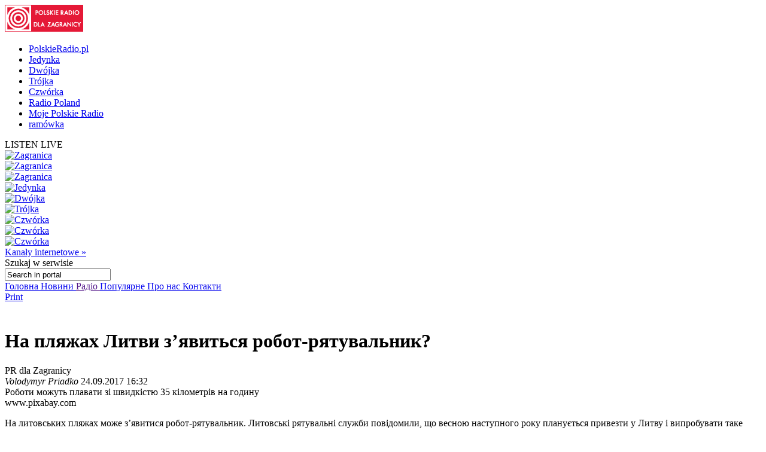

--- FILE ---
content_type: text/html; charset=utf-8
request_url: http://archiwum.polradio.pl/5/38/Artykul/327269
body_size: 19176
content:


<!doctype html>

<!--[if lt IE 7 ]> <html xmlns="http://www.w3.org/1999/xhtml" class="ie ie6 no-js" dir="ltr" xmlns:fb="https://www.facebook.com/2008/fbml"> <![endif]-->
<!--[if IE 7 ]>    <html xmlns="http://www.w3.org/1999/xhtml" class="ie ie7 no-js" dir="ltr" xmlns:fb="https://www.facebook.com/2008/fbml"> <![endif]-->
<!--[if IE 8 ]>    <html xmlns="http://www.w3.org/1999/xhtml" class="ie ie8 no-js" dir="ltr" xmlns:fb="https://www.facebook.com/2008/fbml"> <![endif]-->
<!--[if IE 9 ]>    <html xmlns="http://www.w3.org/1999/xhtml" class="ie ie9 no-js" dir="ltr" xmlns:fb="https://www.facebook.com/2008/fbml"> <![endif]-->
<!--[if gt IE 9]><!--><html xmlns="http://www.w3.org/1999/xhtml" class="no-js" xmlns:fb="https://www.facebook.com/2008/fbml"><!--<![endif]-->

	<head id="Head1"><meta charset="utf-8" /><meta http-equiv="X-UA-Compatible" content="IE=edge,chrome=1" /><title>
	На пляжах Литви з’явиться робот-рятувальник? - Польське Радіо
</title>
	<meta http-equiv="Content-type" content="text/html; charset=utf-8" />



	<link href="http://external.polskieradio.pl/style/polskieradio.min.css?v=1.0.5638.16313" rel="stylesheet" type="text/css" media="screen" />
	<link href="http://external.polskieradio.pl/style/print.min.css?v=1.0.5638.16313" rel="stylesheet" type="text/css" media="print" />

<link type="text/css" href="http://external.polskieradio.pl/App_Themes/External_UA/_style/default.min.css?v=1.0.5620.23899" rel="stylesheet" media="All" />





	<script type="text/javascript" src="http://ajax.googleapis.com/ajax/libs/jquery/1.7/jquery.min.js"></script>
	<script type="text/javascript" src="http://ajax.googleapis.com/ajax/libs/jqueryui/1.10.4/jquery-ui.min.js"></script>

    
	<script type="text/javascript" src="/scripts/swfobject.js"></script>
	<script type="text/javascript" src="/scripts/jwplayer.js"></script>
	<script type="text/javascript" src="/scripts/jquery.blockUI.js"></script>
	<script type="text/javascript">
		
		var config = {
			debug: true,
			ova: false,
			cookiePlayer: 'PR_PLAYER',
			cookieSong: 'PR_PLAYER_TMP',
			fileserver: 'http://external.polskieradio.pl/'
		};
		
	</script>

	<script type="text/javascript" src="http://external.polskieradio.pl/scripts/v1109/polskieradio.min.js?v=1.0.5638.16313"></script>
	<script type="text/javascript" src="http://external.polskieradio.pl/scripts/polskieradio.min.js?v=1.0.5638.16313"></script>
	



	

	<meta name="robots" content="index, follow" />
	
	

	<!-- (C)2000-2012 Gemius SA - gemiusTraffic / ver 11.1 / Redakcja ukrainska --> 
	<script type="text/javascript">
	<!--    //--><![CDATA[//><!--
		var gemius_identifier = new String('nSblRDsokbKvv4dARjHNuNTJT.QZq5BPtaLZpUCQA3X.67');
		//--><!]]>
	</script>
	<script type="text/javascript" src="http://www.polskieradio.pl/_script/gemius/gemius.js"></script> 


	

	<script type="text/javascript">
	    sas_tmstp = Math.round(Math.random() * 10000000000);
	    sas_pageid = '32104/248671'; 	// Page : polskieradio_new/thenews
	    var sas_formatids = '6635,6642,6630,6631';
	    sas_target = ''; 		// Targeting
	    document.write('<scr' + 'ipt  src="http://diff3.smartadserver.com/call2/pubjall/' + sas_pageid + '/' + sas_formatids + '/' + sas_tmstp + '/' + escape(sas_target) + '?"></scr' + 'ipt>');
</script>

<meta property="og:title" content="На пляжах Литви з’явиться робот-рятувальник?"/>
<meta property="og:type" content="article"/>
<meta property="og:url" content="http://archiwum.polradio.pl/5/38/Artykul/327269"/>
<meta property="og:site_name" content="Polskie Radio dla Zagranicy"/>
<meta property="og:description" content="Роботи можуть плавати зі швидкістю 35 кілометрів на годину"/>
<meta property="og:image" content="http://archiwum.polradio.pl/79fe22e1-9589-48d8-b6fe-ba93c4b1aa36.file"/>
<meta name="description" content="Роботи можуть плавати зі швидкістю 35 кілометрів на годину" /><link href="http://archiwum.polradio.pl/5/38/Artykul/327269" rel="canonical" /></head>
	
	
	<body id="ContentPlaceHolder1_bodyCtrl">
		<form method="post" action="./327269" onsubmit="javascript:return WebForm_OnSubmit();" id="mainForm">
<div class="aspNetHidden">
<input type="hidden" name="__EVENTTARGET" id="__EVENTTARGET" value="" />
<input type="hidden" name="__EVENTARGUMENT" id="__EVENTARGUMENT" value="" />
<input type="hidden" name="__VIEWSTATE" id="__VIEWSTATE" value="u7lRWZ0ytsMONq2kxmsYkj0KSHoLpD/6mXKsfmMeOcguXBqADdgS8Wnj97k85vO+2WuNx89N4FcmGQQT36LsBAQ7HxBzmdvtZw1l+rV3j7+eTuaF44R02uwBaO5GPUjanp7CACXCqdDWYKTvmAW/[base64]/NwrDvTiAS7mw/JncFNzmFSE6xw+9fQUDxyx3dD57zudSNc0vp2BvL66571sDg0yAOWE8AtspAD9YCMm96Tk05nxekKHs7qAh8yyxFGGA7Oy3kl/mfam+BeVa5Ydd2bsh7IhRbkhczvkPAAu8Ih/x3cjds7uoMZwFMW85YY30DYk36REoxJMTAKSgxF/4yUcwnqrnoZYaT6nnKiPeXxU2XysO2nndCvTi8Qo5g87QkKcXZ3wS/QK/[base64]/233/ACWd/Aweby33FvvNTTAPxT46kGqy+OldESCP9dZRW4iZeptaFHTlPONmV5Yi3klc5c+DopYx+u1dGIge6GmibD0H5fGc/P8JNbZg2zyvgfQrjqGhMHVzeRyFucGpqNbF+AArZvcE0/TLd8jsB3qBAH5xAblnNPcPH1a9NQloZu+XQWSFcs9LzAxlzj/vTTz13hcmpXYtok9TlnFgW9a8ToGaYKHqUMPJebgbYKvtaNOXcDXnKMoCpKPiz796D6XW8MCIytj5tmE41FwJENX/iiMq0CDV42z9o5Uz3eiPt+BwpLwJxNvs9g8eokYLw/13MLxniOgP/eyyoSpKGEnyLe6BAVn93uTdSym7BkfeCAj7dI4oFKphutOuJYBaedidQ1OkRah0JSL9vEezljEU2THq/y20dYl91P1Sg6fwUArk+oernAh0VxOApQxVQJw8pU8rpy4yXTd2ZTAwxbVxCmstXXiqUlLdzRFc+PlEoDPvklZoUuwnOV5J5iqKkr09lqhks7glvsdXD4h74AgNwYVJos3/6EgRXuBSTf6OozCW2uwYhYbE0cAx6tqZSU0k2l60IDez5lrJiUVOPXANNu/N9nlVzIWz1Ll66yJc2Dz55f3fC0ltVK2jHmP3WpU6Y7E1shGlO0GSCsVYe8sATKL2vXcg9fCs4sV2OiD5dBaY3L18odwuXqg4krr+Buh/Q45+rV8qYSQPE9E5SIjEMVKtd5+YxCYfXKCpdRRUutn/8BFfqROBcgvXWDiNYdOdMjV3U8+krf57CzVjuFCDcW0a92/Gr/b9SwLX1wJjakOKruHn3Wbyc/Et1GJNTe8+T" />
</div>

<script type="text/javascript">
//<![CDATA[
var theForm = document.forms['mainForm'];
if (!theForm) {
    theForm = document.mainForm;
}
function __doPostBack(eventTarget, eventArgument) {
    if (!theForm.onsubmit || (theForm.onsubmit() != false)) {
        theForm.__EVENTTARGET.value = eventTarget;
        theForm.__EVENTARGUMENT.value = eventArgument;
        theForm.submit();
    }
}
//]]>
</script>


<script src="/WebResource.axd?d=zwAq3lQ2Oxqd1cZlhFdnH3i7_a0jzS1sj81ewcdQ9Ev-hpt5OlLOO7BiJeDP0DZuowVjoA7mi6DmGR90OE4sZEmarPZXBgumzJjbv1SfMEc1&amp;t=638286137964787378" type="text/javascript"></script>


<script src="/ScriptResource.axd?d=M_sUm4BfvFLieuH9FOXtCK-3-NZmOvkVBwwS30OKTi7vHrTEpLW3bSJpA5tZRGqAZ9M-PgkP-Vg1sOo3HFGZcXwNLYgMEhiHq-uOf6tJinSGwPHsk86cEunryHljoqHXRzUSE6-rNkJpAqdnlGk92e67xIXZ5GCsFRpeBC2Z5jM1&amp;t=ffffffffe8f46b29" type="text/javascript"></script>
<script src="/ScriptResource.axd?d=dVjhtV81O9Cxdj5mIQ_NPw4VupeLKArziY8que04z_7psPQxEqDZm7ExQx2BfsU2LaydlTyfYjwctp38vNOJ5eFUt8k7XXS-bLu2pOBSD798ITPvJt9ku6ct1KT0FtEwHOunDP64f33tItmdlVmXdreF_aJObXqwq-slHW4TsY01&amp;t=13798092" type="text/javascript"></script>
<script src="/ScriptResource.axd?d=plfc8vGjiHxkT3mglMZd9mZzLVc54l4tH9ZmnQviPmnWRF1ekBFgZy8MIOykyOIH4wwswLqmmZ6ZVWKVlXgsXU5pJUCvi3jhVQF8oLldSDTh17vzK2KckFccJ3AUm7o1HofkXhs4Rj4YnzPlN9bWIy0-WTyg5AW1P7AZuRMSMjjPIATxO2CPXzuzicgk4PSI0&amp;t=13798092" type="text/javascript"></script>
<script src="/ScriptResource.axd?d=AwrUmaqj9oRUEfXiv8FL-WUkaYGvGRhenSKputVNVRWuSC4GU6FGolmBrXk7ghTCwpUooVU7NYmHJ_XRQGUinmrtsIT3dNclYMDv0PiARDch8Xgo_UfEtF1LLZuvR_pHdCXYQzA1Zmqjrey8qBDUp1aYpCeRziVoaNFhBTeNBu81&amp;t=13798092" type="text/javascript"></script>
<script type="text/javascript">
//<![CDATA[
function WebForm_OnSubmit() {
if (typeof(ValidatorOnSubmit) == "function" && ValidatorOnSubmit() == false) return false;
return true;
}
//]]>
</script>

<div class="aspNetHidden">

	<input type="hidden" name="__VIEWSTATEGENERATOR" id="__VIEWSTATEGENERATOR" value="65E7F3AF" />
	<input type="hidden" name="__VIEWSTATEENCRYPTED" id="__VIEWSTATEENCRYPTED" value="" />
</div>
			<input name="ctl00$ctl00$ctl00$ContentPlaceHolder1$__vsKey" type="hidden" id="ContentPlaceHolder1___vsKey" value="c26ed7ce-4727-41f2-8853-cc1a9365242d" />
			
			<script type="text/javascript">
//<![CDATA[
Sys.WebForms.PageRequestManager._initialize('ctl00$ctl00$ctl00$ContentPlaceHolder1$ScriptManager1', 'mainForm', ['tctl00$ctl00$ctl00$ContentPlaceHolder1$TimerUP','ContentPlaceHolder1_TimerUP'], [], [], 90, 'ctl00$ctl00$ctl00');
//]]>
</script>

			<div id="ContentPlaceHolder1_TimerUP">
	
					<span id="ContentPlaceHolder1_ProgramNotificationsTimer" style="visibility:hidden;display:none;"></span>
				
</div>
		
			<img id="logoPrint" src="/style/_img/logoPRprint.gif" width="131" height="45" alt="Logo Polskiego Radia" />
			
			<div id="cAdv">
				<div id="ContentPlaceHolder1_advertise_advertise" class="box adv hide ph_750x200_reklama">
<div id="ph_750x200_reklama" class="reklama" style="display:none;">REKLAMA</div>
    

    

    

    
        <script type="text/javascript">
            if (typeof sas_manager != 'undefined') {
                sas_manager.render(6630); // Format : Billboard 750x200
                if (sas_manager.exists(6630)) {
                    showAdLabel("ph_750x200_reklama");
                }
            }
        </script>
        <noscript>
            <a href="http://diff3.smartadserver.com/call/pubjumpi/32104/248671/6630/S/[timestamp]/?" target="_blank">
            <img src="http://diff3.smartadserver.com/call/pubi/32104/248671/6630/S/[timestamp]/?" border="0" alt="" /></a>
        </noscript>
    

</div>
			</div>

	   
			
	
		
	<div id="body-wrap" class="clearfix">
		

	<div id="bg-header">
		<div id="bg-menu">
			<div id="bg-menu-border1"></div>
			<div id="bg-menu-border2"></div>
		</div>
	</div>

	<div id="header-wrap" class="clearfix">
		<div id="top-aside">
			<ul id="radio-stations">
				<li id="li-pr">
					<a title="Polskie Radio" href="http://www.polskieradio.pl/">PolskieRadio.pl</a>
				</li>
				<li id="li-jedynka">
					<a title="Jedynka" href="http://www.polskieradio.pl/7,Jedynka">Jedynka</a>
				</li>
				<li id="li-dwojka">
					<a title="Dwójka" href="http://www.polskieradio.pl/8,Dwojka">Dwójka</a>
				</li>
				<li id="li-trojka">
					<a title="Trójka" href="http://www.polskieradio.pl/9,Trojka">Trójka</a>
				</li>
				<li id="li-czworka">
					<a title="Czwórka" href="http://www.polskieradio.pl/10,Czworka">Czwórka</a>
				</li>
				<li id="li-external">
					<a title="Radio Poland" href="http://www.thenews.pl/">Radio Poland</a>
				</li>
				<li id="li-mojepr">
					<a title="Moje Polskie Radio" href="http://moje.polskieradio.pl">Moje Polskie Radio</a>
				</li>
				<li id="li-ramowka">
					<a title="Ramówka" href="http://www.polskieradio.pl/Portal/Schedule/Schedule.aspx">ramówka</a>
				</li>
			</ul>
		</div>
		<header id="header-main">
			
            <div id="Logo">
				<a href="/" title="Polskie Radio Dla Zagranicy" style='background: url(/style/_img/logo/radiopolsha_uk_154x50.png) no-repeat;'></a>
                <span class="zaloba-tape"></span>
                
			</div>
		
			

			<div class="listenCont">
				<div id="listen" class="header-box">
						<span class="choose-station">
							<span id="chStation" onclick="window.open('/Player?id=-16','_blank','width=822,height=700,location=0,menubar=0,resizable=0,scrollbars=0,status=0,toolbar=0,titlebar=0',true);" >LISTEN LIVE</span>
							<span id="chStations"></span>
						</span>
						<div id="programs-wrap">
							<div class="brdr"></div>

                            <div class="oneStation">
								<a href="javascript:void(null);" onclick="window.open('/Player?id=-5','_blank','width=822,height=700,location=0,menubar=0,resizable=0,scrollbars=0,status=0,toolbar=0,titlebar=0',true);">
									<img width="80" height="80" src="http://moje.polskieradio.pl/_img/kanaly/pr5_80.jpg" alt="Zagranica">
								</a>
							</div>
                            <div class="oneStation">
								<a href="javascript:void(null);" onclick="window.open('/Player?id=-16','_blank','width=822,height=700,location=0,menubar=0,resizable=0,scrollbars=0,status=0,toolbar=0,titlebar=0',true);">
									<img width="80" height="80" src="http://moje.polskieradio.pl/_img/kanaly/radio_poland_east_80.jpg" alt="Zagranica">
								</a>
							</div>
                            <div class="oneStation">
								<a href="javascript:void(null);" onclick="window.open('/Player?id=-13','_blank','width=822,height=700,location=0,menubar=0,resizable=0,scrollbars=0,status=0,toolbar=0,titlebar=0',true);">
									<img width="80" height="80" src="http://moje.polskieradio.pl/_img/kanaly/radio_poland_dab_on_80.jpg" alt="Zagranica">
								</a>
							</div>

                            <div class="oneStation">
								<a href="javascript:void(null);" onclick="window.open('/Player?id=-1','_blank','width=822,height=700,location=0,menubar=0,resizable=0,scrollbars=0,status=0,toolbar=0,titlebar=0',true);">
									<img width="80" height="80" src="http://moje.polskieradio.pl/_img/kanaly/pr1_80.jpg" alt="Jedynka">
								</a>
							</div>
                            <div class="oneStation">
								<a href="javascript:void(null);" onclick="window.open('/Player?id=-2','_blank','width=822,height=700,location=0,menubar=0,resizable=0,scrollbars=0,status=0,toolbar=0,titlebar=0',true);">
									<img width="80" height="80" src="http://moje.polskieradio.pl/_img/kanaly/pr2_80.jpg" alt="Dwójka">
								</a>
							</div>
                            <div class="oneStation">
								<a href="javascript:void(null);" onclick="window.open('/Player?id=-3','_blank','width=822,height=700,location=0,menubar=0,resizable=0,scrollbars=0,status=0,toolbar=0,titlebar=0',true);">
									<img width="80" height="80" src="http://moje.polskieradio.pl/_img/kanaly/pr3_80.jpg" alt="Trójka">
								</a>
							</div>

                            <div class="oneStation">
								<a href="javascript:void(null);" onclick="window.open('/Player?id=-4','_blank','width=822,height=700,location=0,menubar=0,resizable=0,scrollbars=0,status=0,toolbar=0,titlebar=0',true);">
									<img width="80" height="80" src="http://moje.polskieradio.pl/_img/kanaly/pr4_80.jpg" alt="Czwórka">
								</a>
							</div>
                            <div class="oneStation">
								<a href="javascript:void(null);" onclick="window.open('/Player?id=41','_blank','width=822,height=700,location=0,menubar=0,resizable=0,scrollbars=0,status=0,toolbar=0,titlebar=0',true);">
									<img width="80" height="80" src="http://moje.polskieradio.pl/_img/kanaly/41_80.jpg" alt="Czwórka">
								</a>
							</div>
                            <div class="oneStation">
								<a href="javascript:void(null);" onclick="window.open('/Player?id=-12','_blank','width=822,height=700,location=0,menubar=0,resizable=0,scrollbars=0,status=0,toolbar=0,titlebar=0',true);">
									<img width="80" height="80" src="http://moje.polskieradio.pl/_img/kanaly/136_80.jpg" alt="Czwórka">
								</a>
							</div>

							<a title="Wszystkie Kanały internetowe" class="choose" onclick="OpenFullPlayer();" href="javascript:void(null);">Kanały internetowe »</a>
						</div>
					</div>
			</div>

			
<div id="quick-search">
    <span>
        <span>Szukaj</span> w serwisie
    </span>
    <div id="wrap-inputs">
        <input name="ctl00$ctl00$ctl00$ContentPlaceHolder1$ContentPlaceHolder1$cHead$pr_searchBox$s_txtbox_search" type="text" value="Search in portal" maxlength="100" id="ContentPlaceHolder1_ContentPlaceHolder1_cHead_pr_searchBox_s_txtbox_search" class="ui-searchBox-text" />
        <span title="" class="ico iExcla " onmouseover="showTooltip(&#39;ContentPlaceHolder1_ContentPlaceHolder1_cHead_pr_searchBox_v_req_search&#39;);" onmouseout="hideTooltip(&#39;ContentPlaceHolder1_ContentPlaceHolder1_cHead_pr_searchBox_v_req_search&#39;);" id="ContentPlaceHolder1_ContentPlaceHolder1_cHead_pr_searchBox_v_req_search" style="display:none;"></span>
    </div>

    <a id="ContentPlaceHolder1_ContentPlaceHolder1_cHead_pr_searchBox_s_lnkbtn_search" title="Search" href="javascript:WebForm_DoPostBackWithOptions(new WebForm_PostBackOptions(&quot;ctl00$ctl00$ctl00$ContentPlaceHolder1$ContentPlaceHolder1$cHead$pr_searchBox$s_lnkbtn_search&quot;, &quot;&quot;, true, &quot;grSearch&quot;, &quot;&quot;, false, true))"></a>
</div>

<script type="text/javascript">
    $(document).ready(function() {
        $('#ContentPlaceHolder1_ContentPlaceHolder1_cHead_pr_searchBox_s_txtbox_search').keyup(function(e) {
            if (e.keyCode == 13 && $('#ContentPlaceHolder1_ContentPlaceHolder1_cHead_pr_searchBox_s_txtbox_search').val()) {
                __doPostBack('s_lnkbtn_search');
            }
        });
    });
</script>



			<div id="bNavM">
				

<script type="text/javascript" language="javascript">
    $(document).ready(function() {
//        jQuery(".dMenu").mouseenter(
//            function(){
//                jQuery(this).find("a:eq(0)").addClass("active-mouse");
//            }
//        );

//        jQuery(".dMenu").mouseleave(
//            function(){
//                jQuery(this).find("a:eq(0)").removeClass("active-mouse");
//            }
//        );
        // dodaje klase "last" do ostatniego elementu listy
//        jQuery(".subMenu").each(function(){
//            $(this).find(".menuLink").last().addClass("last");
//        });

        // dodaje klase "first" do ostatniego elementu listy
        jQuery(".subMenu").each(function(){
            $(this).find("li").first().addClass("first");
        });

        // delete subMenu>ul if hasn't li
        jQuery(".subMenu").each(function(){
            if($(this).find("li").size() == '0') {
                $(this).remove();
            }
        });
    });
</script>

<div class="leftMenu">
    <span class="leftMenuBonus01 dNoneForSpecialWebs"></span>

    <div id="mainMenu">
        
                <div class="dMenu CategoryLinks" onmouseover="ShowMenu('Section_1');" onmouseout="HideMenu('Section_1');" style="display:inline;">
                    <a class='home' id='1' href='/5' >
                        Головна
                    </a>

                    <div id='Section_1' class="subMenu" style="display:none;">
                        <ul>
                            
                        </ul>
                    </div>
                </div>
            
                <div class="dMenu CategoryLinks" onmouseover="ShowMenu('Section_2');" onmouseout="HideMenu('Section_2');" style="display:inline;">
                    <a class='' id='2' href='/5/38' >
                        Новини
                    </a>

                    <div id='Section_2' class="subMenu" style="display:none;">
                        <ul>
                            
                        </ul>
                    </div>
                </div>
            
                <div class="dMenu CategoryLinks" onmouseover="ShowMenu('Section_3');" onmouseout="HideMenu('Section_3');" style="display:inline;">
                    <a class='' id='3' href='' >
                        Радіо
                    </a>

                    <div id='Section_3' class="subMenu" style="display:none;">
                        <ul>
                            
                                    <li>
                                        <span class="break">&#160;|&#160;</span>
                                        <a href='/Portal/Schedule/Schedule.aspx'  >
                                            Програми
                                        </a>
                                    </li>
                                
                                    <li>
                                        <span class="break">&#160;|&#160;</span>
                                        <a href='/podcast'  >
                                            Подкаст
                                        </a>
                                    </li>
                                
                                    <li>
                                        <span class="break">&#160;|&#160;</span>
                                        <a href='/5/34/Artykul/84769'  >
                                            Як слухати
                                        </a>
                                    </li>
                                
                        </ul>
                    </div>
                </div>
            
                <div class="dMenu CategoryLinks" onmouseover="ShowMenu('Section_4');" onmouseout="HideMenu('Section_4');" style="display:inline;">
                    <a class='' id='4' href='/5/165' >
                        Популярне
                    </a>

                    <div id='Section_4' class="subMenu" style="display:none;">
                        <ul>
                            
                        </ul>
                    </div>
                </div>
            
                <div class="dMenu CategoryLinks" onmouseover="ShowMenu('Section_5');" onmouseout="HideMenu('Section_5');" style="display:inline;">
                    <a class='' id='5' href='/5/34/Artykul/73969' >
                        Про нас
                    </a>

                    <div id='Section_5' class="subMenu" style="display:none;">
                        <ul>
                            
                        </ul>
                    </div>
                </div>
            
                <div class="dMenu CategoryLinks" onmouseover="ShowMenu('Section_6');" onmouseout="HideMenu('Section_6');" style="display:inline;">
                    <a class='' id='6' href='/5/162' >
                        Контакти
                    </a>

                    <div id='Section_6' class="subMenu" style="display:none;">
                        <ul>
                            
                        </ul>
                    </div>
                </div>
            
    </div>
</div>
			</div>

		</header>
	</div>
			<div id="cC">
				<div id="cColumns">
					<div id="colFirst-wide">
						

<script type="text/javascript">
    function ShowRecommendPageForm() {
        $('#divRecommendPage_05363829104').css('display', 'block');
    }
    function SendMail() {
        if (Page_ClientValidate('vgRecommendPage')) {
            var mail = $('#ContentPlaceHolder1_ContentPlaceHolder1_FirstColumn_A_ctl00_txtBoxEmail')[0].value;
            var user = $('#ContentPlaceHolder1_ContentPlaceHolder1_FirstColumn_A_ctl00_txtBoxFrom')[0].value;
            var url = 'http://archiwum.polradio.pl/5/38/Artykul/327269';
            var comment = $('#ContentPlaceHolder1_ContentPlaceHolder1_FirstColumn_A_ctl00_txtBoxComment')[0].value;

            var btn = $('#ContentPlaceHolder1_ContentPlaceHolder1_FirstColumn_A_ctl00_btnRecommend')[0];
            btn.disabled = true;
            btn.value = "Wysyłanie...";

            CallPageMethod('/Portal/PageMethods.aspx', 'RecommendPage', RecommendPageSuccess, RecommendPageFail,
                'userFrom', user, 'mailTo', mail, 'url', url, 'comment', comment);
        }
        return false;
    }
    function RecommendPageSuccess(result, userContext, methodName) {
        if (result.d == true)
            alert('Wiadomosc została wysłana');
        else alert('Nie udało się wysłać wiadomości');

        var btn = $('#ContentPlaceHolder1_ContentPlaceHolder1_FirstColumn_A_ctl00_btnRecommend')[0];
        btn.disabled = false;
        btn.value = "Poleć";
    }
    function RecommendPageFail() {
        alert('Nie udało się wysłać wiadomości');

        var btn = $('#ContentPlaceHolder1_ContentPlaceHolder1_FirstColumn_A_ctl00_btnRecommend')[0];
        btn.disabled = false;
        btn.value = "Poleć";
    }
</script>



<div class='marTopNone '>

        <div class="underArt">
            <span class="bLua">
                <a class="print" title="drukuj" href="#" onclick="window.print();return false;">
                    <span class="ico iPrint"></span>
                    <span>Print</span>
                </a>
                <!--<a class="recommend" title="poleć znajomemu" href="#" onclick="javascript:ShowRecommendPageForm();return false;"><span class="ico iRecommend"></span><span>Poleć znajomemu</span></a>-->
            </span>           
            <br />
            <div id="divRecommendPage_05363829104" style="display:none;">
                <table>
                    <tr>
                        <td>Adres email znajomego</td>
                        <td><input name="ctl00$ctl00$ctl00$ContentPlaceHolder1$ContentPlaceHolder1$FirstColumn_A$ctl00$txtBoxEmail" type="text" id="ContentPlaceHolder1_ContentPlaceHolder1_FirstColumn_A_ctl00_txtBoxEmail" class="divRecommendPageInput" InstanceID="286" class="droppable" /></td>
                    </tr>
                    <tr>
                        <td colspan="2">
                            <span title="Podaj adres email" class="ico iExcla " onmouseover="showTooltip(&#39;ContentPlaceHolder1_ContentPlaceHolder1_FirstColumn_A_ctl00_validatorEmailRequired&#39;);" onmouseout="hideTooltip(&#39;ContentPlaceHolder1_ContentPlaceHolder1_FirstColumn_A_ctl00_validatorEmailRequired&#39;);" id="ContentPlaceHolder1_ContentPlaceHolder1_FirstColumn_A_ctl00_validatorEmailRequired" InstanceID="286" class="droppable" style="display:none;"></span>
                            <span title="Błędny adres email" class="ico iExcla " onmouseover="showTooltip(&#39;ContentPlaceHolder1_ContentPlaceHolder1_FirstColumn_A_ctl00_validatorEmail&#39;);" onmouseout="hideTooltip(&#39;ContentPlaceHolder1_ContentPlaceHolder1_FirstColumn_A_ctl00_validatorEmail&#39;);" id="ContentPlaceHolder1_ContentPlaceHolder1_FirstColumn_A_ctl00_validatorEmail" InstanceID="286" class="droppable" style="display:none;"></span>
                        </td>
                    </tr>
                    <tr>
                        <td>Komentarz</td>
                        <td><textarea name="ctl00$ctl00$ctl00$ContentPlaceHolder1$ContentPlaceHolder1$FirstColumn_A$ctl00$txtBoxComment" rows="5" cols="20" id="ContentPlaceHolder1_ContentPlaceHolder1_FirstColumn_A_ctl00_txtBoxComment" class="divRecommendPageInput" InstanceID="286" class="droppable">
</textarea></td>
                    </tr>
                    <tr>
                        <td>Podpis</td>
                        <td><input name="ctl00$ctl00$ctl00$ContentPlaceHolder1$ContentPlaceHolder1$FirstColumn_A$ctl00$txtBoxFrom" type="text" id="ContentPlaceHolder1_ContentPlaceHolder1_FirstColumn_A_ctl00_txtBoxFrom" class="divRecommendPageInput" InstanceID="286" class="droppable" /></td>
                    </tr>
                    <tr>
                        <td colspan="2">
                            <span title="Podpisz się" class="ico iExcla " onmouseover="showTooltip(&#39;ContentPlaceHolder1_ContentPlaceHolder1_FirstColumn_A_ctl00_validatorFromRequired&#39;);" onmouseout="hideTooltip(&#39;ContentPlaceHolder1_ContentPlaceHolder1_FirstColumn_A_ctl00_validatorFromRequired&#39;);" id="ContentPlaceHolder1_ContentPlaceHolder1_FirstColumn_A_ctl00_validatorFromRequired" InstanceID="286" class="droppable" style="display:none;"></span>                        
                        </td>
                    </tr>
                </table>
                <div>
                    <a onclick="return SendMail();" id="ContentPlaceHolder1_ContentPlaceHolder1_FirstColumn_A_ctl00_btnRecommend" InstanceID="286" class="droppable" href="javascript:WebForm_DoPostBackWithOptions(new WebForm_PostBackOptions(&quot;ctl00$ctl00$ctl00$ContentPlaceHolder1$ContentPlaceHolder1$FirstColumn_A$ctl00$btnRecommend&quot;, &quot;&quot;, true, &quot;vgRecommendPage&quot;, &quot;&quot;, false, true))"><span>Poleć</span></a>
                </div>
            </div>
        </div>
    </div>
    <span class="bRua">
        <span class="facebook sIco">
            
            <iframe src="http://www.facebook.com/plugins/like.php?href=http://archiwum.polradio.pl/5/38/Artykul/327269&amp;layout=button_count&amp;width=150&amp;show_faces=false&amp;action=like&amp;colorscheme=light&amp;font&amp;height=21" scrolling="no" frameborder="0" style="border:none; overflow:hidden; width:150px; height:21px;" allowTransparency="true"></iframe>
        </span>
        <span class="tweet sIco">
            
            <a title="Twitter" target="_blank" class="ico ico-s iTwitter" href="http://twitter.com/home?status=http://archiwum.polradio.pl/5/38/Artykul/327269"></a>
        </span>
        <span class='st_sharethis_button shareThis sIco' displayText='ShareThis'>
            <script type="text/javascript">var switchTo5x = true;</script>
            <script type="text/javascript" src="http://w.sharethis.com/button/buttons.js"></script>
            <script type="text/javascript">stLight.options({ publisher: '5543d716-4716-46ac-9462-462fde015bae' });</script>
        </span>
        <span>
            <a title="Wykop" target="_blank" href="http://www.wykop.pl/dodaj?url=http%3A%2F%2Farchiwum.polradio.pl%2F5%2F38%2FArtykul%2F327269" class="ico ico-s iWykop"></a> 
        </span>
        <span>
            <script type="text/javascript">
                document.write("<a title='Blip' target='_blank' href='http://blip.pl/dashboard?body=" + encodeURIComponent(document.title) + " http://archiwum.polradio.pl/5/38/Artykul/327269' id='blipIcon' class='ico ico-s iBlip'></a>");
            </script>
        </span>
        <span>
            <script type="text/javascript">
                document.write("<a title='Google' target='_blank' id='googlelink' title='Google' href='http://www.google.pl/bookmarks/mark?op=add&hl=pl&title=" + encodeURIComponent(document.title) + "&bkmk=" + encodeURIComponent(location.href) + "' class='ico ico-s iGoogle'></a>");
            </script>
        </span>
    </span>

<div class="marTop">
    <div class='box bContent bgColor '>
        
                <h1>На пляжах Литви з’явиться робот-рятувальник?</h1>
                <div class="bContBelt">
                    <div class="bChP channel">
                        PR dla Zagranicy
                    </div>

                    <div class="bAd date">
                        <i>Volodymyr Priadko</i>
                        
                        24.09.2017 16:32
                    </div>
                </div>                

                

                <div class="bLead">
                    <span id="ContentPlaceHolder1_ContentPlaceHolder1_FirstColumn_A_ctl01_lblLead">Роботи можуть плавати зі швидкістю 35 кілометрів на годину</span>
                </div>

                
                    <div class="bArticle">
                        <img id="ContentPlaceHolder1_ContentPlaceHolder1_FirstColumn_A_ctl01_imgMain" title="" src="http://external.polskieradio.pl/files/79fe22e1-9589-48d8-b6fe-ba93c4b1aa36.file" /><span id="ContentPlaceHolder1_ContentPlaceHolder1_FirstColumn_A_ctl01_lblMainImageDescription" class="imgLead"></span><span id="ContentPlaceHolder1_ContentPlaceHolder1_FirstColumn_A_ctl01_lblMainImageAuthor" class="imgAuthor">www.pixabay.com</span>
                    </div>
                

                

                <div id="flashArticleDiv"></div>


               
                
                         <div class="bArt"><p>На литовських пляжах може з&rsquo;явитися робот-рятувальник. Литовські рятувальні служби повідомили, що весною наступного року планується привезти у Литву і випробувати таке обладнання.<strong></strong></p>
<p><strong>З Вільнюса повідомляє Каміль Залевський</strong>:<br /> &laquo;Керівник рятувальників на Куршській косі у Нярінзі Ґінтарас Куприс каже, що робота-рятувальника хотів би випробувати наступного сезону. Сьогодні такого типу різноманітних приладів, що рятують людське життя, є кілька, а ціни вагаються від 8 до 10 тисяч доларів. Вони здебільшого мають силовий привід, подібний до водних скутерів, але без лопаток, які можуть виявитися небезпечними. Роботи можуть плавати зі швидкістю 35 кілометрів на годину, а складні погодні умови не є для них перешкодою, завдяки чому вони можуть прибути до потопаючого швидше, ніж звичайний рятувальник. Якщо робот виправдає надії, то не виключено, що його куплять&raquo;.</p>
<p>Газета &laquo;Lietuvos żinios&raquo; повідомила, що представники, які опікуються пляжами у Клайпеді, міркують також над тим, аби розмістити біля моря лавки, які гратимуть класичну музику. Серед новинок будуть також спеціальні буї, на яких розміщуватимуться електронні таблиці з позначенням температури води і повітря та швидкості вітру.<br /> <br /><em>IAR/В.П.</em></p></div>
                    

                <div class="bTags">
                    <span class="disBloNon">tags: </span>
                    <a href='/5/36/Tematy/103676'>Балтика</a><span class="disBloNon">, </span><a href='/5/36/Tematy/117269'>Клайпеда</a><span class="disBloNon">, </span><a href='/5/36/Tematy/101386'>Литва</a><span class="disBloNon">, </span><a href='/5/36/Tematy/104246'>море</a><span class="disBloNon">, </span><a href='/5/36/Tematy/110586'>пляж</a>
                </div>
            
    </div>
</div>

<script type="text/javascript">
    function ShowRecommendPageForm() {
        $('#divRecommendPage_05363829104').css('display', 'block');
    }
    function SendMail() {
        if (Page_ClientValidate('vgRecommendPage')) {
            var mail = $('#ContentPlaceHolder1_ContentPlaceHolder1_FirstColumn_A_ctl02_txtBoxEmail')[0].value;
            var user = $('#ContentPlaceHolder1_ContentPlaceHolder1_FirstColumn_A_ctl02_txtBoxFrom')[0].value;
            var url = 'http://archiwum.polradio.pl/5/38/Artykul/327269';
            var comment = $('#ContentPlaceHolder1_ContentPlaceHolder1_FirstColumn_A_ctl02_txtBoxComment')[0].value;

            var btn = $('#ContentPlaceHolder1_ContentPlaceHolder1_FirstColumn_A_ctl02_btnRecommend')[0];
            btn.disabled = true;
            btn.value = "Wysyłanie...";

            CallPageMethod('/Portal/PageMethods.aspx', 'RecommendPage', RecommendPageSuccess, RecommendPageFail,
                'userFrom', user, 'mailTo', mail, 'url', url, 'comment', comment);
        }
        return false;
    }
    function RecommendPageSuccess(result, userContext, methodName) {
        if (result.d == true)
            alert('Wiadomosc została wysłana');
        else alert('Nie udało się wysłać wiadomości');

        var btn = $('#ContentPlaceHolder1_ContentPlaceHolder1_FirstColumn_A_ctl02_btnRecommend')[0];
        btn.disabled = false;
        btn.value = "Poleć";
    }
    function RecommendPageFail() {
        alert('Nie udało się wysłać wiadomości');

        var btn = $('#ContentPlaceHolder1_ContentPlaceHolder1_FirstColumn_A_ctl02_btnRecommend')[0];
        btn.disabled = false;
        btn.value = "Poleć";
    }
</script>



<div class='marTopNone '>

        <div class="underArt">
            <span class="bLua">
                <a class="print" title="drukuj" href="#" onclick="window.print();return false;">
                    <span class="ico iPrint"></span>
                    <span>Print</span>
                </a>
                <!--<a class="recommend" title="poleć znajomemu" href="#" onclick="javascript:ShowRecommendPageForm();return false;"><span class="ico iRecommend"></span><span>Poleć znajomemu</span></a>-->
            </span>           
            <br />
            <div id="divRecommendPage_05363829104" style="display:none;">
                <table>
                    <tr>
                        <td>Adres email znajomego</td>
                        <td><input name="ctl00$ctl00$ctl00$ContentPlaceHolder1$ContentPlaceHolder1$FirstColumn_A$ctl02$txtBoxEmail" type="text" id="ContentPlaceHolder1_ContentPlaceHolder1_FirstColumn_A_ctl02_txtBoxEmail" class="divRecommendPageInput" InstanceID="288" class="droppable" /></td>
                    </tr>
                    <tr>
                        <td colspan="2">
                            <span title="Podaj adres email" class="ico iExcla " onmouseover="showTooltip(&#39;ContentPlaceHolder1_ContentPlaceHolder1_FirstColumn_A_ctl02_validatorEmailRequired&#39;);" onmouseout="hideTooltip(&#39;ContentPlaceHolder1_ContentPlaceHolder1_FirstColumn_A_ctl02_validatorEmailRequired&#39;);" id="ContentPlaceHolder1_ContentPlaceHolder1_FirstColumn_A_ctl02_validatorEmailRequired" InstanceID="288" class="droppable" style="display:none;"></span>
                            <span title="Błędny adres email" class="ico iExcla " onmouseover="showTooltip(&#39;ContentPlaceHolder1_ContentPlaceHolder1_FirstColumn_A_ctl02_validatorEmail&#39;);" onmouseout="hideTooltip(&#39;ContentPlaceHolder1_ContentPlaceHolder1_FirstColumn_A_ctl02_validatorEmail&#39;);" id="ContentPlaceHolder1_ContentPlaceHolder1_FirstColumn_A_ctl02_validatorEmail" InstanceID="288" class="droppable" style="display:none;"></span>
                        </td>
                    </tr>
                    <tr>
                        <td>Komentarz</td>
                        <td><textarea name="ctl00$ctl00$ctl00$ContentPlaceHolder1$ContentPlaceHolder1$FirstColumn_A$ctl02$txtBoxComment" rows="5" cols="20" id="ContentPlaceHolder1_ContentPlaceHolder1_FirstColumn_A_ctl02_txtBoxComment" class="divRecommendPageInput" InstanceID="288" class="droppable">
</textarea></td>
                    </tr>
                    <tr>
                        <td>Podpis</td>
                        <td><input name="ctl00$ctl00$ctl00$ContentPlaceHolder1$ContentPlaceHolder1$FirstColumn_A$ctl02$txtBoxFrom" type="text" id="ContentPlaceHolder1_ContentPlaceHolder1_FirstColumn_A_ctl02_txtBoxFrom" class="divRecommendPageInput" InstanceID="288" class="droppable" /></td>
                    </tr>
                    <tr>
                        <td colspan="2">
                            <span title="Podpisz się" class="ico iExcla " onmouseover="showTooltip(&#39;ContentPlaceHolder1_ContentPlaceHolder1_FirstColumn_A_ctl02_validatorFromRequired&#39;);" onmouseout="hideTooltip(&#39;ContentPlaceHolder1_ContentPlaceHolder1_FirstColumn_A_ctl02_validatorFromRequired&#39;);" id="ContentPlaceHolder1_ContentPlaceHolder1_FirstColumn_A_ctl02_validatorFromRequired" InstanceID="288" class="droppable" style="display:none;"></span>                        
                        </td>
                    </tr>
                </table>
                <div>
                    <a onclick="return SendMail();" id="ContentPlaceHolder1_ContentPlaceHolder1_FirstColumn_A_ctl02_btnRecommend" InstanceID="288" class="droppable" href="javascript:WebForm_DoPostBackWithOptions(new WebForm_PostBackOptions(&quot;ctl00$ctl00$ctl00$ContentPlaceHolder1$ContentPlaceHolder1$FirstColumn_A$ctl02$btnRecommend&quot;, &quot;&quot;, true, &quot;vgRecommendPage&quot;, &quot;&quot;, false, true))"><span>Poleć</span></a>
                </div>
            </div>
        </div>
    </div>
    <span class="bRua">
        <span class="facebook sIco">
            
            <iframe src="http://www.facebook.com/plugins/like.php?href=http://archiwum.polradio.pl/5/38/Artykul/327269&amp;layout=button_count&amp;width=150&amp;show_faces=false&amp;action=like&amp;colorscheme=light&amp;font&amp;height=21" scrolling="no" frameborder="0" style="border:none; overflow:hidden; width:150px; height:21px;" allowTransparency="true"></iframe>
        </span>
        <span class="tweet sIco">
            
            <a title="Twitter" target="_blank" class="ico ico-s iTwitter" href="http://twitter.com/home?status=http://archiwum.polradio.pl/5/38/Artykul/327269"></a>
        </span>
        <span class='st_sharethis_button shareThis sIco' displayText='ShareThis'>
            <script type="text/javascript">var switchTo5x = true;</script>
            <script type="text/javascript" src="http://w.sharethis.com/button/buttons.js"></script>
            <script type="text/javascript">stLight.options({ publisher: '5543d716-4716-46ac-9462-462fde015bae' });</script>
        </span>
        <span>
            <a title="Wykop" target="_blank" href="http://www.wykop.pl/dodaj?url=http%3A%2F%2Farchiwum.polradio.pl%2F5%2F38%2FArtykul%2F327269" class="ico ico-s iWykop"></a> 
        </span>
        <span>
            <script type="text/javascript">
                document.write("<a title='Blip' target='_blank' href='http://blip.pl/dashboard?body=" + encodeURIComponent(document.title) + " http://archiwum.polradio.pl/5/38/Artykul/327269' id='blipIcon' class='ico ico-s iBlip'></a>");
            </script>
        </span>
        <span>
            <script type="text/javascript">
                document.write("<a title='Google' target='_blank' id='googlelink' title='Google' href='http://www.google.pl/bookmarks/mark?op=add&hl=pl&title=" + encodeURIComponent(document.title) + "&bkmk=" + encodeURIComponent(location.href) + "' class='ico ico-s iGoogle'></a>");
            </script>
        </span>
    </span>

<div class="box">
    <div class="mTitle"><span>
    Related stories
    </span></div>
    
            <ul class="article artMP listMat13">                      
        
            <li>
                <span class="boxText">
                    <span id="ContentPlaceHolder1_ContentPlaceHolder1_FirstColumn_A_ctl03_rptrRelatedArticles_bIcons_0" class="bIcons">
                        
                        <a href="javascript:void(null);" id="ContentPlaceHolder1_ContentPlaceHolder1_FirstColumn_A_ctl03_rptrRelatedArticles_PlaySound2_0_A1_0" class="ico iSpeaker" title="LISTEN LIVE" onclick="javascript:playFile(&#39;82842&#39;,&#39;cb79b508-7f6f-4bc6-a19e-cf99e8e026c2&#39;,&#39;TUR BALTYKa 29.06.13.mp3&#39;,&#39;431&#39;,&#39;~/5/117/Artykul/139908,Балтика-кличе-Домбки-чекають&#39;,&#39;0&#39;);"></a>

                        
    <a class="ico iPlus" title="add to favourites" href="javascript:void(null);" onclick="javascript:playFile('82842','cb79b508-7f6f-4bc6-a19e-cf99e8e026c2','','431','~/5/117/Artykul/139908,Балтика-кличе-Домбки-чекають','1');"></a>

                    </span>

                    <span class="bTitle">
                        <a class="title" href='/5/117/Artykul/139908,Балтика-кличе-Домбки-чекають' Text='Балтика кличе, Домбки чекають' title='Балтика кличе, Домбки чекають'>
                            <h2>Балтика кличе, Домбки чекають</h2>
                        </a>
                    </span>
                    
                    <span class="bDate">
                        29.06.2013
                    </span>
                </span>
            </li>
        
            <li>
                <span class="boxText">
                    

                    <span class="bTitle">
                        <a class="title" href='/5/38/Artykul/192425,Литва-зменшує-свою-залежність-від-російського-газу' Text='Литва зменшує свою залежність від російського газу' title='Литва зменшує свою залежність від російського газу'>
                            <h2>Литва зменшує свою залежність від російського газу</h2>
                        </a>
                    </span>
                    
                    <span class="bDate">
                        02.01.2015
                    </span>
                </span>
            </li>
        
            <li>
                <span class="boxText">
                    <span id="ContentPlaceHolder1_ContentPlaceHolder1_FirstColumn_A_ctl03_rptrRelatedArticles_bIcons_2" class="bIcons">
                        
                        <a href="javascript:void(null);" id="ContentPlaceHolder1_ContentPlaceHolder1_FirstColumn_A_ctl03_rptrRelatedArticles_PlaySound2_2_A1_2" class="ico iSpeaker" title="LISTEN LIVE" onclick="javascript:playFile(&#39;176190&#39;,&#39;e7d752ce-487f-42ee-ba36-44db7d4dbb8d&#39;,&#39;TUR More Olena.mp3&#39;,&#39;626&#39;,&#39;~/5/117/Artykul/265238,На-Балтійському-морі-назріває-туристичний-рекорд&#39;,&#39;0&#39;);"></a>

                        
    <a class="ico iPlus" title="add to favourites" href="javascript:void(null);" onclick="javascript:playFile('176190','e7d752ce-487f-42ee-ba36-44db7d4dbb8d','','626','~/5/117/Artykul/265238,На-Балтійському-морі-назріває-туристичний-рекорд','1');"></a>

                    </span>

                    <span class="bTitle">
                        <a class="title" href='/5/117/Artykul/265238,На-Балтійському-морі-назріває-туристичний-рекорд' Text='На Балтійському морі назріває туристичний рекорд' title='На Балтійському морі назріває туристичний рекорд'>
                            <h2>На Балтійському морі назріває туристичний рекорд</h2>
                        </a>
                    </span>
                    
                    <span class="bDate">
                        05.08.2016
                    </span>
                </span>
            </li>
        
            <li>
                <span class="boxText">
                    

                    <span class="bTitle">
                        <a class="title" href='/5/38/Artykul/313331,Балтика-головний-туристичний-напрямок-поляків' Text='Балтика - головний туристичний напрямок поляків' title='Балтика - головний туристичний напрямок поляків'>
                            <h2>Балтика - головний туристичний напрямок поляків</h2>
                        </a>
                    </span>
                    
                    <span class="bDate">
                        25.06.2017
                    </span>
                </span>
            </li>
        
            <li>
                <span class="boxText">
                    

                    <span class="bTitle">
                        <a class="title" href='/5/38/Artykul/321969,Литва-прийняла-перший-вантаж-зрідженого-газу-зі-США' Text='Литва прийняла перший вантаж зрідженого газу зі США' title='Литва прийняла перший вантаж зрідженого газу зі США'>
                            <h2>Литва прийняла перший вантаж зрідженого газу зі США</h2>
                        </a>
                    </span>
                    
                    <span class="bDate">
                        22.08.2017
                    </span>
                </span>
            </li>
        
            </ul>
              
</div><div id="ContentPlaceHolder1_ContentPlaceHolder1_FirstColumn_A_ctl04_advertise" class="box adv hide ph_300x250_reklama">
<div id="ph_300x250_reklama" class="reklama" style="display:none;">REKLAMA</div>
    
        <script type="text/javascript">
            if (typeof sas_manager != 'undefined') {
                sas_manager.render(6631); // Format : Rectangle 300x250
                if (sas_manager.exists(6631)) {
                    showAdLabel("ph_300x250_reklama");
                }
            }
        </script>
        <noscript>
            <a href="http://diff3.smartadserver.com/call/pubjumpi/32104/248671/6631/S/[timestamp]/?" target="_blank">
            <img src="http://diff3.smartadserver.com/call/pubi/32104/248671/6631/S/[timestamp]/?" border="0" alt="" /></a>
        </noscript>
    

    

    

    

</div>

						<div class="cB5">
							<div class="b5ColLeft">
								
							</div>
							<div class="b5ColRight fl">
								
							</div>
						</div>

						

						<div class="cB5">
							<div class="b5ColLeft">
								
							</div>
							<div class="b5ColRight fl">
								
							</div>
						</div>

						
					</div>

					<div id="colSecond-wide">
						
					</div>
				</div>
			</div>

		





<div id="bTailTop">
    <div id="bbTailTop">
        <ul>
            <li>
                <span>
                    <a class="img howToListen" href="/5/34/Artykul/84769" title="Як слухати"></a>
                    <a href="/5/34/Artykul/84769" title="Як слухати">Як слухати</a>
                </span>
            </li>
            <li>
                <span>
                    <a class="img podcast" href="/podcast" title="Подкаст"></a>
                    <a href="http://www.polradio.pl/podcast" title="Подкаст">Подкаст</a>
                </span>
            </li>
<!--
            <li>
                <span>
                    <a class="img schedules" href="/Portal/Schedule/Schedule.aspx" title="Програми"></a>
                    <a href="/Portal/Schedule/Schedule.aspx" title="Програми">Програми</a>
                </span>
            </li>
-->
            <li>
                <span>
                    <a class="img rss" href="/rss" title="RSS"></a>
                    <a href="http://www.polradio.pl/rss" title="RSS">RSS</a>
                </span>
            </li>
            <li>
                <span>
                    <a class="img facebook" href="https://www.facebook.com/PolskieRadioUA/" title="Facebook"></a>
                    <a href="https://www.facebook.com/PolskieRadioUA/" title="Facebook">Facebook</a>
                </span>
            </li>
            <li>
                <span>
                    <a class="img contactUs" href="/5/162" title="Контакти"></a>
                    <a href="/5/162" title="Контакти">Контакти</a>
                </span>
            </li>
        </ul>
    </div>
</div>
    <div id="bTail">
    <div id="bTL">
        Copyright © Polskie Radio S.A 
        <span class="links">
            <a href="/5/34/Artykul/73969" title="Про нас">Про нас</a>
            <a href="/5/162" title="Контакти">Контакти</a>
        </span>
    </div>
</div>


	</div>

<script>
    (function (i, s, o, g, r, a, m) {
        i['GoogleAnalyticsObject'] = r; i[r] = i[r] || function () {
            (i[r].q = i[r].q || []).push(arguments)
        }, i[r].l = 1 * new Date(); a = s.createElement(o),
        m = s.getElementsByTagName(o)[0]; a.async = 1; a.src = g; m.parentNode.insertBefore(a, m)
    })(window, document, 'script', '//www.google-analytics.com/analytics.js', 'ga');

    ga('create', 'UA-464348-26', 'auto');
    ga('send', 'pageview');
</script> 

	  
		
<script type="text/javascript">
//<![CDATA[
var dictionary =  new Array({key:'Adres_nadawcy', value:'Sender address'},{key:'Dodaj_nowy_komentarz', value:'Add new comment'},{key:'Na_pewno_usunąć_dźwięk_z_playlisty', value:'Do you realy want to remove song from playlist?'},{key:'Na_pewno_usunąć_playlistę', value:'Do you realy want to remove playlist?'},{key:'nie_podano', value:'not given'},{key:'Nie_udało_się_wysłać_wiadomości', value:'Failed to send message'},{key:'Podpis', value:'Signature'},{key:'Pola_login_oraz_hasło_muszą_być_wypełnione', value:'Login and password can not be empty'},{key:'Poleć', value:'Share'},{key:'Przejdź_do_artykułu', value:'go to article'},{key:'Schowaj', value:'Hide'},{key:'Szukaj_w_serwisie', value:'Search in portal'},{key:'Wiadomość_została_wysłana', value:'This message has been sent'},{key:'Wiadomość_z_formularza_kontaktowego', value:'Message from the contact form'},{key:'Wysyłanie', value:'Sending'},{key:'Wyślij_wiadomość', value:'Submit'},{key:'Zaloguj_lub_zarejestruj_się_aby_dodawać_więcej_dźwięków_do_playlisty', value:'Log in or register to add more sounds to playlist.'},{key:'Drukuj', value:'Print'});
var Page_Validators =  new Array(document.getElementById("ContentPlaceHolder1_ContentPlaceHolder1_cHead_pr_searchBox_v_req_search"), document.getElementById("ContentPlaceHolder1_ContentPlaceHolder1_FirstColumn_A_ctl00_validatorEmailRequired"), document.getElementById("ContentPlaceHolder1_ContentPlaceHolder1_FirstColumn_A_ctl00_validatorEmail"), document.getElementById("ContentPlaceHolder1_ContentPlaceHolder1_FirstColumn_A_ctl00_validatorFromRequired"), document.getElementById("ContentPlaceHolder1_ContentPlaceHolder1_FirstColumn_A_ctl02_validatorEmailRequired"), document.getElementById("ContentPlaceHolder1_ContentPlaceHolder1_FirstColumn_A_ctl02_validatorEmail"), document.getElementById("ContentPlaceHolder1_ContentPlaceHolder1_FirstColumn_A_ctl02_validatorFromRequired"));
//]]>
</script>

<script type="text/javascript">
//<![CDATA[
var ContentPlaceHolder1_ContentPlaceHolder1_cHead_pr_searchBox_v_req_search = document.all ? document.all["ContentPlaceHolder1_ContentPlaceHolder1_cHead_pr_searchBox_v_req_search"] : document.getElementById("ContentPlaceHolder1_ContentPlaceHolder1_cHead_pr_searchBox_v_req_search");
ContentPlaceHolder1_ContentPlaceHolder1_cHead_pr_searchBox_v_req_search.controltovalidate = "ContentPlaceHolder1_ContentPlaceHolder1_cHead_pr_searchBox_s_txtbox_search";
ContentPlaceHolder1_ContentPlaceHolder1_cHead_pr_searchBox_v_req_search.display = "None";
ContentPlaceHolder1_ContentPlaceHolder1_cHead_pr_searchBox_v_req_search.validationGroup = "grSearch";
ContentPlaceHolder1_ContentPlaceHolder1_cHead_pr_searchBox_v_req_search.evaluationfunction = "RequiredFieldValidatorEvaluateIsValid";
ContentPlaceHolder1_ContentPlaceHolder1_cHead_pr_searchBox_v_req_search.initialvalue = "";
var ContentPlaceHolder1_ContentPlaceHolder1_FirstColumn_A_ctl00_validatorEmailRequired = document.all ? document.all["ContentPlaceHolder1_ContentPlaceHolder1_FirstColumn_A_ctl00_validatorEmailRequired"] : document.getElementById("ContentPlaceHolder1_ContentPlaceHolder1_FirstColumn_A_ctl00_validatorEmailRequired");
ContentPlaceHolder1_ContentPlaceHolder1_FirstColumn_A_ctl00_validatorEmailRequired.controltovalidate = "ContentPlaceHolder1_ContentPlaceHolder1_FirstColumn_A_ctl00_txtBoxEmail";
ContentPlaceHolder1_ContentPlaceHolder1_FirstColumn_A_ctl00_validatorEmailRequired.display = "Dynamic";
ContentPlaceHolder1_ContentPlaceHolder1_FirstColumn_A_ctl00_validatorEmailRequired.validationGroup = "vgRecommendPage";
ContentPlaceHolder1_ContentPlaceHolder1_FirstColumn_A_ctl00_validatorEmailRequired.evaluationfunction = "RequiredFieldValidatorEvaluateIsValid";
ContentPlaceHolder1_ContentPlaceHolder1_FirstColumn_A_ctl00_validatorEmailRequired.initialvalue = "";
var ContentPlaceHolder1_ContentPlaceHolder1_FirstColumn_A_ctl00_validatorEmail = document.all ? document.all["ContentPlaceHolder1_ContentPlaceHolder1_FirstColumn_A_ctl00_validatorEmail"] : document.getElementById("ContentPlaceHolder1_ContentPlaceHolder1_FirstColumn_A_ctl00_validatorEmail");
ContentPlaceHolder1_ContentPlaceHolder1_FirstColumn_A_ctl00_validatorEmail.controltovalidate = "ContentPlaceHolder1_ContentPlaceHolder1_FirstColumn_A_ctl00_txtBoxEmail";
ContentPlaceHolder1_ContentPlaceHolder1_FirstColumn_A_ctl00_validatorEmail.display = "Dynamic";
ContentPlaceHolder1_ContentPlaceHolder1_FirstColumn_A_ctl00_validatorEmail.validationGroup = "vgRecommendPage";
ContentPlaceHolder1_ContentPlaceHolder1_FirstColumn_A_ctl00_validatorEmail.evaluationfunction = "RegularExpressionValidatorEvaluateIsValid";
ContentPlaceHolder1_ContentPlaceHolder1_FirstColumn_A_ctl00_validatorEmail.validationexpression = "^[a-zA-Z][\\w\\.-]*[a-zA-Z0-9]@[a-zA-Z0-9][\\w\\.-]*[a-zA-Z0-9]\\.[a-zA-Z][a-zA-Z\\.]*[a-zA-Z]$";
var ContentPlaceHolder1_ContentPlaceHolder1_FirstColumn_A_ctl00_validatorFromRequired = document.all ? document.all["ContentPlaceHolder1_ContentPlaceHolder1_FirstColumn_A_ctl00_validatorFromRequired"] : document.getElementById("ContentPlaceHolder1_ContentPlaceHolder1_FirstColumn_A_ctl00_validatorFromRequired");
ContentPlaceHolder1_ContentPlaceHolder1_FirstColumn_A_ctl00_validatorFromRequired.controltovalidate = "ContentPlaceHolder1_ContentPlaceHolder1_FirstColumn_A_ctl00_txtBoxFrom";
ContentPlaceHolder1_ContentPlaceHolder1_FirstColumn_A_ctl00_validatorFromRequired.display = "Dynamic";
ContentPlaceHolder1_ContentPlaceHolder1_FirstColumn_A_ctl00_validatorFromRequired.validationGroup = "vgRecommendPage";
ContentPlaceHolder1_ContentPlaceHolder1_FirstColumn_A_ctl00_validatorFromRequired.evaluationfunction = "RequiredFieldValidatorEvaluateIsValid";
ContentPlaceHolder1_ContentPlaceHolder1_FirstColumn_A_ctl00_validatorFromRequired.initialvalue = "";
var ContentPlaceHolder1_ContentPlaceHolder1_FirstColumn_A_ctl02_validatorEmailRequired = document.all ? document.all["ContentPlaceHolder1_ContentPlaceHolder1_FirstColumn_A_ctl02_validatorEmailRequired"] : document.getElementById("ContentPlaceHolder1_ContentPlaceHolder1_FirstColumn_A_ctl02_validatorEmailRequired");
ContentPlaceHolder1_ContentPlaceHolder1_FirstColumn_A_ctl02_validatorEmailRequired.controltovalidate = "ContentPlaceHolder1_ContentPlaceHolder1_FirstColumn_A_ctl02_txtBoxEmail";
ContentPlaceHolder1_ContentPlaceHolder1_FirstColumn_A_ctl02_validatorEmailRequired.display = "Dynamic";
ContentPlaceHolder1_ContentPlaceHolder1_FirstColumn_A_ctl02_validatorEmailRequired.validationGroup = "vgRecommendPage";
ContentPlaceHolder1_ContentPlaceHolder1_FirstColumn_A_ctl02_validatorEmailRequired.evaluationfunction = "RequiredFieldValidatorEvaluateIsValid";
ContentPlaceHolder1_ContentPlaceHolder1_FirstColumn_A_ctl02_validatorEmailRequired.initialvalue = "";
var ContentPlaceHolder1_ContentPlaceHolder1_FirstColumn_A_ctl02_validatorEmail = document.all ? document.all["ContentPlaceHolder1_ContentPlaceHolder1_FirstColumn_A_ctl02_validatorEmail"] : document.getElementById("ContentPlaceHolder1_ContentPlaceHolder1_FirstColumn_A_ctl02_validatorEmail");
ContentPlaceHolder1_ContentPlaceHolder1_FirstColumn_A_ctl02_validatorEmail.controltovalidate = "ContentPlaceHolder1_ContentPlaceHolder1_FirstColumn_A_ctl02_txtBoxEmail";
ContentPlaceHolder1_ContentPlaceHolder1_FirstColumn_A_ctl02_validatorEmail.display = "Dynamic";
ContentPlaceHolder1_ContentPlaceHolder1_FirstColumn_A_ctl02_validatorEmail.validationGroup = "vgRecommendPage";
ContentPlaceHolder1_ContentPlaceHolder1_FirstColumn_A_ctl02_validatorEmail.evaluationfunction = "RegularExpressionValidatorEvaluateIsValid";
ContentPlaceHolder1_ContentPlaceHolder1_FirstColumn_A_ctl02_validatorEmail.validationexpression = "^[a-zA-Z][\\w\\.-]*[a-zA-Z0-9]@[a-zA-Z0-9][\\w\\.-]*[a-zA-Z0-9]\\.[a-zA-Z][a-zA-Z\\.]*[a-zA-Z]$";
var ContentPlaceHolder1_ContentPlaceHolder1_FirstColumn_A_ctl02_validatorFromRequired = document.all ? document.all["ContentPlaceHolder1_ContentPlaceHolder1_FirstColumn_A_ctl02_validatorFromRequired"] : document.getElementById("ContentPlaceHolder1_ContentPlaceHolder1_FirstColumn_A_ctl02_validatorFromRequired");
ContentPlaceHolder1_ContentPlaceHolder1_FirstColumn_A_ctl02_validatorFromRequired.controltovalidate = "ContentPlaceHolder1_ContentPlaceHolder1_FirstColumn_A_ctl02_txtBoxFrom";
ContentPlaceHolder1_ContentPlaceHolder1_FirstColumn_A_ctl02_validatorFromRequired.display = "Dynamic";
ContentPlaceHolder1_ContentPlaceHolder1_FirstColumn_A_ctl02_validatorFromRequired.validationGroup = "vgRecommendPage";
ContentPlaceHolder1_ContentPlaceHolder1_FirstColumn_A_ctl02_validatorFromRequired.evaluationfunction = "RequiredFieldValidatorEvaluateIsValid";
ContentPlaceHolder1_ContentPlaceHolder1_FirstColumn_A_ctl02_validatorFromRequired.initialvalue = "";
//]]>
</script>


<script type="text/javascript">
//<![CDATA[

var Page_ValidationActive = false;
if (typeof(ValidatorOnLoad) == "function") {
    ValidatorOnLoad();
}

function ValidatorOnSubmit() {
    if (Page_ValidationActive) {
        return ValidatorCommonOnSubmit();
    }
    else {
        return true;
    }
}
        Sys.Application.add_init(function() {
    $create(Sys.UI._Timer, {"enabled":false,"interval":60000,"uniqueID":"ctl00$ctl00$ctl00$ContentPlaceHolder1$ProgramNotificationsTimer"}, null, null, $get("ContentPlaceHolder1_ProgramNotificationsTimer"));
});

document.getElementById('ContentPlaceHolder1_ContentPlaceHolder1_cHead_pr_searchBox_v_req_search').dispose = function() {
    Array.remove(Page_Validators, document.getElementById('ContentPlaceHolder1_ContentPlaceHolder1_cHead_pr_searchBox_v_req_search'));
}

document.getElementById('ContentPlaceHolder1_ContentPlaceHolder1_FirstColumn_A_ctl00_validatorEmailRequired').dispose = function() {
    Array.remove(Page_Validators, document.getElementById('ContentPlaceHolder1_ContentPlaceHolder1_FirstColumn_A_ctl00_validatorEmailRequired'));
}

document.getElementById('ContentPlaceHolder1_ContentPlaceHolder1_FirstColumn_A_ctl00_validatorEmail').dispose = function() {
    Array.remove(Page_Validators, document.getElementById('ContentPlaceHolder1_ContentPlaceHolder1_FirstColumn_A_ctl00_validatorEmail'));
}

document.getElementById('ContentPlaceHolder1_ContentPlaceHolder1_FirstColumn_A_ctl00_validatorFromRequired').dispose = function() {
    Array.remove(Page_Validators, document.getElementById('ContentPlaceHolder1_ContentPlaceHolder1_FirstColumn_A_ctl00_validatorFromRequired'));
}

document.getElementById('ContentPlaceHolder1_ContentPlaceHolder1_FirstColumn_A_ctl02_validatorEmailRequired').dispose = function() {
    Array.remove(Page_Validators, document.getElementById('ContentPlaceHolder1_ContentPlaceHolder1_FirstColumn_A_ctl02_validatorEmailRequired'));
}

document.getElementById('ContentPlaceHolder1_ContentPlaceHolder1_FirstColumn_A_ctl02_validatorEmail').dispose = function() {
    Array.remove(Page_Validators, document.getElementById('ContentPlaceHolder1_ContentPlaceHolder1_FirstColumn_A_ctl02_validatorEmail'));
}

document.getElementById('ContentPlaceHolder1_ContentPlaceHolder1_FirstColumn_A_ctl02_validatorFromRequired').dispose = function() {
    Array.remove(Page_Validators, document.getElementById('ContentPlaceHolder1_ContentPlaceHolder1_FirstColumn_A_ctl02_validatorFromRequired'));
}
//]]>
</script>
</form>
		
		
		
			
			<script type="text/javascript">
				if (typeof sas_manager != 'undefined') {
					sas_manager.render(6635); // Format : 1x1_x1 1x1
				}
			</script>
			<noscript>
				<a href="http://diff3.smartadserver.com/call/pubjumpi/32104/220967/6635/M/639046569982910402/?" target="_blank">
				<img src="http://diff3.smartadserver.com/call/pubi/32104/220967/6635/M/639046569982910402/?" border="0" alt="" /></a>
			</noscript>
		
		
	</body>

</html>

--- FILE ---
content_type: application/javascript
request_url: http://archiwum.polradio.pl/scripts/jwplayer.js
body_size: 30120
content:
 var jwplayer=function(a){if(jwplayer.api){return jwplayer.api.selectPlayer(a)}};var $jw=jwplayer;jwplayer.version="5.5.1641 (Licensed version)";jwplayer.vid=document.createElement("video");jwplayer.audio=document.createElement("audio");jwplayer.source=document.createElement("source");(function(b){b.utils=function(){};b.utils.typeOf=function(d){var c=typeof d;if(c==="object"){if(d){if(d instanceof Array){c="array"}}else{c="null"}}return c};b.utils.extend=function(){var c=b.utils.extend["arguments"];if(c.length>1){for(var e=1;e<c.length;e++){for(var d in c[e]){c[0][d]=c[e][d]}}return c[0]}return null};b.utils.clone=function(f){var c;var d=b.utils.clone["arguments"];if(d.length==1){switch(b.utils.typeOf(d[0])){case"object":c={};for(var e in d[0]){c[e]=b.utils.clone(d[0][e])}break;case"array":c=[];for(var e in d[0]){c[e]=b.utils.clone(d[0][e])}break;default:return d[0];break}}return c};b.utils.extension=function(c){c=c.substring(c.lastIndexOf("/")+1,c.length);c=c.split("?")[0];if(c.lastIndexOf(".")>-1){return c.substr(c.lastIndexOf(".")+1,c.length).toLowerCase()}return};b.utils.html=function(c,d){c.innerHTML=d};b.utils.wrap=function(c,d){c.parentNode.replaceChild(d,c);d.appendChild(c)};b.utils.ajax=function(f,e,c){var d;if(window.XMLHttpRequest){d=new XMLHttpRequest()}else{d=new ActiveXObject("Microsoft.XMLHTTP")}d.onreadystatechange=function(){if(d.readyState===4){if(d.status===200){if(e){e(d)}}else{if(c){c(f)}}}};d.open("GET",f,true);d.send(null);return d};b.utils.load=function(d,e,c){d.onreadystatechange=function(){if(d.readyState===4){if(d.status===200){if(e){e()}}else{if(c){c()}}}}};b.utils.find=function(d,c){return d.getElementsByTagName(c)};b.utils.append=function(c,d){c.appendChild(d)};b.utils.isIE=function(){return((!+"\v1")||(typeof window.ActiveXObject!="undefined"))};b.utils.isLegacyAndroid=function(){var c=navigator.userAgent.toLowerCase();return(c.match(/android 2.[012]/i)!==null)};b.utils.isIOS=function(){var c=navigator.userAgent.toLowerCase();return(c.match(/iP(hone|ad)/i)!==null)};b.utils.getFirstPlaylistItemFromConfig=function(c){var d={};var e;if(c.playlist&&c.playlist.length){e=c.playlist[0]}else{e=c}d.file=e.file;d.levels=e.levels;d.streamer=e.streamer;d.playlistfile=e.playlistfile;if(d.file&&d.file.toLowerCase().indexOf("youtube.com")>-1){d.provider="youtube"}if(d.streamer&&d.streamer.toLowerCase().indexOf("rtmp://")==0){d.provider="rtmp"}if(e.type){d.provider=e.type.toLowerCase()}else{if(e.provider){d.provider=e.provider.toLowerCase()}}return d};b.utils.getOuterHTML=function(d){if(d.outerHTML){return d.outerHTML}else{var e=d.parentNode;var c=document.createElement(e.tagName);var g=document.createElement(d.tagName);e.replaceChild(g,d);c.appendChild(d);var f=c.innerHTML;e.replaceChild(d,g);return f}};b.utils.setOuterHTML=function(f,e){if(f.outerHTML){f.outerHTML=e}else{var g=document.createElement("div");g.innerHTML=e;var c=document.createRange();c.selectNodeContents(g);var d=c.extractContents();f.parentNode.insertBefore(d,f);f.parentNode.removeChild(f)}};b.utils.hasFlash=function(){return(typeof navigator.plugins!="undefined"&&typeof navigator.plugins["Shockwave Flash"]!="undefined")||(typeof window.ActiveXObject!="undefined")};b.utils.getPluginName=function(c){if(c.lastIndexOf("/")>=0){c=c.substring(c.lastIndexOf("/")+1,c.length)}if(c.lastIndexOf("-")>=0){c=c.substring(0,c.lastIndexOf("-"))}if(c.lastIndexOf(".swf")>=0){c=c.substring(0,c.lastIndexOf(".swf"))}if(c.lastIndexOf(".js")>=0){c=c.substring(0,c.lastIndexOf(".js"))}return c};b.utils.getAbsolutePath=function(j,h){if(h===undefined){h=document.location.href}if(j===undefined){return undefined}if(a(j)){return j}var k=h.substring(0,h.indexOf("://")+3);var g=h.substring(k.length,h.indexOf("/",k.length+1));var d;if(j.indexOf("/")===0){d=j.split("/")}else{var e=h.split("?")[0];e=e.substring(k.length+g.length+1,e.lastIndexOf("/"));d=e.split("/").concat(j.split("/"))}var c=[];for(var f=0;f<d.length;f++){if(!d[f]||d[f]===undefined||d[f]=="."){continue}else{if(d[f]==".."){c.pop()}else{c.push(d[f])}}}return k+g+"/"+c.join("/")};function a(d){if(d===null){return}var e=d.indexOf("://");var c=d.indexOf("?");return(e>0&&(c<0||(c>e)))}b.utils.pluginPathType={ABSOLUTE:"ABSOLUTE",RELATIVE:"RELATIVE",CDN:"CDN"};b.utils.getPluginPathType=function(d){if(typeof d!="string"){return}d=d.split("?")[0];var e=d.indexOf("://");if(e>0){return b.utils.pluginPathType.ABSOLUTE}var c=d.indexOf("/");var f=b.utils.extension(d);if(e<0&&c<0&&(!f||!isNaN(f))){return b.utils.pluginPathType.CDN}return b.utils.pluginPathType.RELATIVE};b.utils.mapEmpty=function(c){for(var d in c){return false}return true};b.utils.mapLength=function(d){var c=0;for(var e in d){c++}return c};b.utils.log=function(d,c){if(typeof console!="undefined"&&typeof console.log!="undefined"){if(c){console.log(d,c)}else{console.log(d)}}};b.utils.css=function(d,g,c){if(d!==undefined){for(var e in g){try{if(typeof g[e]==="undefined"){continue}else{if(typeof g[e]=="number"&&!(e=="zIndex"||e=="opacity")){if(isNaN(g[e])){continue}if(e.match(/color/i)){g[e]="#"+b.utils.strings.pad(g[e].toString(16),6)}else{g[e]=Math.ceil(g[e])+"px"}}}d.style[e]=g[e]}catch(f){}}}};b.utils.isYouTube=function(c){return c.indexOf("youtube.com")>-1};b.utils.getYouTubeId=function(c){c.indexOf("youtube.com">0)};b.utils.transform=function(c,d){c.style.webkitTransform=d;c.style.MozTransform=d;c.style.OTransform=d};b.utils.stretch=function(h,m,l,f,k,g){if(typeof l=="undefined"||typeof f=="undefined"||typeof k=="undefined"||typeof g=="undefined"){return}var d=l/k;var e=f/g;var j=0;var i=0;m.style.overflow="hidden";b.utils.transform(m,"");var c={};switch(h.toUpperCase()){case b.utils.stretching.NONE:c.width=k;c.height=g;break;case b.utils.stretching.UNIFORM:if(d>e){c.width=k*e;c.height=g*e}else{c.width=k*d;c.height=g*d}break;case b.utils.stretching.FILL:if(d>e){c.width=k*d;c.height=g*d}else{c.width=k*e;c.height=g*e}break;case b.utils.stretching.EXACTFIT:b.utils.transform(m,["scale(",d,",",e,")"," translate(0px,0px)"].join(""));c.width=k;c.height=g;break;default:break}c.top=(f-c.height)/2;c.left=(l-c.width)/2;b.utils.css(m,c)};b.utils.stretching={NONE:"NONE",FILL:"FILL",UNIFORM:"UNIFORM",EXACTFIT:"EXACTFIT"}})(jwplayer);(function(a){a.events=function(){};a.events.COMPLETE="COMPLETE";a.events.ERROR="ERROR"})(jwplayer);(function(jwplayer){jwplayer.events.eventdispatcher=function(debug){var _debug=debug;var _listeners;var _globallisteners;this.resetEventListeners=function(){_listeners={};_globallisteners=[]};this.resetEventListeners();this.addEventListener=function(type,listener,count){try{if(_listeners[type]===undefined){_listeners[type]=[]}if(typeof(listener)=="string"){eval("listener = "+listener)}_listeners[type].push({listener:listener,count:count})}catch(err){jwplayer.utils.log("error",err)}return false};this.removeEventListener=function(type,listener){try{for(var listenerIndex=0;listenerIndex<_listeners[type].length;listenerIndex++){if(_listeners[type][lisenterIndex].toString()==listener.toString()){_listeners[type].slice(lisenterIndex,lisenterIndex+1);break}}}catch(err){jwplayer.utils.log("error",err)}return false};this.addGlobalListener=function(listener,count){try{if(typeof(listener)=="string"){eval("listener = "+listener)}_globallisteners.push({listener:listener,count:count})}catch(err){jwplayer.utils.log("error",err)}return false};this.removeGlobalListener=function(listener){try{for(var globalListenerIndex=0;globalListenerIndex<_globallisteners.length;globalListenerIndex++){if(_globallisteners[globalListenerIndex].toString()==listener.toString()){_globallisteners.slice(globalListenerIndex,globalListenerIndex+1);break}}}catch(err){jwplayer.utils.log("error",err)}return false};this.sendEvent=function(type,data){if(data===undefined){data={}}if(_debug){jwplayer.utils.log(type,data)}if(typeof _listeners[type]!="undefined"){for(var listenerIndex=0;listenerIndex<_listeners[type].length;listenerIndex++){try{_listeners[type][listenerIndex].listener(data)}catch(err){jwplayer.utils.log("There was an error while handling a listener: "+err.toString(),_listeners[type][listenerIndex].listener)}if(_listeners[type][listenerIndex].count===1){delete _listeners[type][listenerIndex]}else{if(_listeners[type][listenerIndex].count>0){_listeners[type][listenerIndex].count=_listeners[type][listenerIndex].count-1}}}}for(var globalListenerIndex=0;globalListenerIndex<_globallisteners.length;globalListenerIndex++){try{_globallisteners[globalListenerIndex].listener(data)}catch(err){jwplayer.utils.log("There was an error while handling a listener: "+err.toString(),_globallisteners[globalListenerIndex].listener)}if(_globallisteners[globalListenerIndex].count===1){delete _globallisteners[globalListenerIndex]}else{if(_globallisteners[globalListenerIndex].count>0){_globallisteners[globalListenerIndex].count=_globallisteners[globalListenerIndex].count-1}}}}}})(jwplayer);(function(a){var b={};a.utils.animations=function(){};a.utils.animations.transform=function(c,d){c.style.webkitTransform=d;c.style.MozTransform=d;c.style.OTransform=d};a.utils.animations.transformOrigin=function(c,d){c.style.webkitTransformOrigin=d;c.style.MozTransformOrigin=d;c.style.OTransformOrigin=d};a.utils.animations.rotate=function(c,d){a.utils.animations.transform(c,["rotate(",d,"deg)"].join(""))};a.utils.cancelAnimation=function(c){delete b[c.id]};a.utils.fadeTo=function(l,f,e,i,h,d){if(b[l.id]!=d&&d!==undefined){return}var c=new Date().getTime();if(d>c){setTimeout(function(){a.utils.fadeTo(l,f,e,i,0,d)},d-c)}l.style.display="block";if(i===undefined){i=l.style.opacity===""?1:l.style.opacity}if(l.style.opacity==f&&l.style.opacity!==""&&d!==undefined){if(f===0){l.style.display="none"}return}if(d===undefined){d=c;b[l.id]=d}if(h===undefined){h=0}var j=(c-d)/(e*1000);j=j>1?1:j;var k=f-i;var g=i+(j*k);if(g>1){g=1}else{if(g<0){g=0}}l.style.opacity=g;if(h>0){b[l.id]=d+h*1000;a.utils.fadeTo(l,f,e,i,0,b[l.id]);return}setTimeout(function(){a.utils.fadeTo(l,f,e,i,0,d)},10)}})(jwplayer);(function(a){a.utils.arrays=function(){};a.utils.arrays.indexOf=function(c,d){for(var b=0;b<c.length;b++){if(c[b]==d){return b}}return -1};a.utils.arrays.remove=function(c,d){var b=a.utils.arrays.indexOf(c,d);if(b>-1){c.splice(b,1)}}})(jwplayer);(function(a){a.utils.extensionmap={"3gp":{html5:"video/3gpp",flash:"video"},"3gpp":{html5:"video/3gpp"},"3g2":{html5:"video/3gpp2",flash:"video"},"3gpp2":{html5:"video/3gpp2"},flv:{flash:"video"},f4a:{html5:"audio/mp4"},f4b:{html5:"audio/mp4",flash:"video"},f4p:{html5:"video/mp4",flash:"video"},f4v:{html5:"video/mp4",flash:"video"},mov:{html5:"video/quicktime",flash:"video"},m4a:{html5:"audio/mp4",flash:"video"},m4b:{html5:"audio/mp4"},m4p:{html5:"audio/mp4"},m4v:{html5:"video/mp4",flash:"video"},mkv:{html5:"video/x-matroska"},mp4:{html5:"video/mp4",flash:"video"},rbs:{flash:"sound"},sdp:{html5:"application/sdp",flash:"video"},vp6:{html5:"video/x-vp6"},aac:{html5:"audio/aac",flash:"video"},mp3:{flash:"sound"},ogg:{html5:"audio/ogg"},ogv:{html5:"video/ogg"},webm:{html5:"video/webm"},m3u8:{html5:"audio/x-mpegurl"},gif:{flash:"image"},jpeg:{flash:"image"},jpg:{flash:"image"},swf:{flash:"image"},png:{flash:"image"}}})(jwplayer);(function(e){e.utils.mediaparser=function(){};var g={element:{width:"width",height:"height",id:"id","class":"className",name:"name"},media:{src:"file",preload:"preload",autoplay:"autostart",loop:"repeat",controls:"controls"},source:{src:"file",type:"type",media:"media","data-jw-width":"width","data-jw-bitrate":"bitrate"},video:{poster:"image"}};var f={};e.utils.mediaparser.parseMedia=function(i){return d(i)};function c(j,i){if(i===undefined){i=g[j]}else{e.utils.extend(i,g[j])}return i}function d(m,i){if(f[m.tagName.toLowerCase()]&&(i===undefined)){return f[m.tagName.toLowerCase()](m)}else{i=c("element",i);var n={};for(var j in i){if(j!="length"){var l=m.getAttribute(j);if(!(l===""||l===undefined||l===null)){n[i[j]]=m.getAttribute(j)}}}var k=m.style["#background-color"];if(k&&!(k=="transparent"||k=="rgba(0, 0, 0, 0)")){n.screencolor=k}return n}}function h(n,k){k=c("media",k);var l=[];var j=e.utils.selectors("source",n);for(var m in j){if(!isNaN(m)){l.push(a(j[m]))}}var o=d(n,k);if(o.file!==undefined){l[0]={file:o.file}}o.levels=l;return o}function a(k,j){j=c("source",j);var i=d(k,j);i.width=i.width?i.width:0;i.bitrate=i.bitrate?i.bitrate:0;return i}function b(k,j){j=c("video",j);var i=h(k,j);return i}f.media=h;f.audio=h;f.source=a;f.video=b})(jwplayer);(function(a){a.utils.loaderstatus={NEW:"NEW",LOADING:"LOADING",ERROR:"ERROR",COMPLETE:"COMPLETE"};a.utils.scriptloader=function(c){var d=a.utils.loaderstatus.NEW;var b=new a.events.eventdispatcher();a.utils.extend(this,b);this.load=function(){if(d==a.utils.loaderstatus.NEW){d=a.utils.loaderstatus.LOADING;var e=document.createElement("script");e.onload=function(f){d=a.utils.loaderstatus.COMPLETE;b.sendEvent(a.events.COMPLETE)};e.onerror=function(f){d=a.utils.loaderstatus.ERROR;b.sendEvent(a.events.ERROR)};e.onreadystatechange=function(){if(e.readyState=="loaded"||e.readyState=="complete"){d=a.utils.loaderstatus.COMPLETE;b.sendEvent(a.events.COMPLETE)}};document.getElementsByTagName("head")[0].appendChild(e);e.src=c}};this.getStatus=function(){return d}}})(jwplayer);(function(a){a.utils.selectors=function(b,d){if(d===undefined){d=document}b=a.utils.strings.trim(b);var c=b.charAt(0);if(c=="#"){return d.getElementById(b.substr(1))}else{if(c=="."){if(d.getElementsByClassName){return d.getElementsByClassName(b.substr(1))}else{return a.utils.selectors.getElementsByTagAndClass("*",b.substr(1))}}else{if(b.indexOf(".")>0){selectors=b.split(".");return a.utils.selectors.getElementsByTagAndClass(selectors[0],selectors[1])}else{return d.getElementsByTagName(b)}}}return null};a.utils.selectors.getElementsByTagAndClass=function(e,h,g){elements=[];if(g===undefined){g=document}var f=g.getElementsByTagName(e);for(var d=0;d<f.length;d++){if(f[d].className!==undefined){var c=f[d].className.split(" ");for(var b=0;b<c.length;b++){if(c[b]==h){elements.push(f[d])}}}}return elements}})(jwplayer);(function(a){a.utils.strings=function(){};a.utils.strings.trim=function(b){return b.replace(/^\s*/,"").replace(/\s*$/,"")};a.utils.strings.pad=function(c,d,b){if(!b){b="0"}while(c.length<d){c=b+c}return c};a.utils.strings.serialize=function(b){if(b==null){return null}else{if(b=="true"){return true}else{if(b=="false"){return false}else{if(isNaN(Number(b))||b.length>5||b.length==0){return b}else{return Number(b)}}}}};a.utils.strings.seconds=function(d){d=d.replace(",",".");var b=d.split(":");var c=0;if(d.substr(-1)=="s"){c=Number(d.substr(0,d.length-1))}else{if(d.substr(-1)=="m"){c=Number(d.substr(0,d.length-1))*60}else{if(d.substr(-1)=="h"){c=Number(d.substr(0,d.length-1))*3600}else{if(b.length>1){c=Number(b[b.length-1]);c+=Number(b[b.length-2])*60;if(b.length==3){c+=Number(b[b.length-3])*3600}}else{c=Number(d)}}}}return c};a.utils.strings.xmlAttribute=function(b,c){for(var d in b.attributes){if(b.attributes[d].name&&b.attributes[d].name.toLowerCase()==c.toLowerCase()){return b.attributes[d].value.toString()}}return""}})(jwplayer);(function(c){var d=new RegExp(/^(#|0x)[0-9a-fA-F]{3,6}/);c.utils.typechecker=function(g,f){f=f===null?b(g):f;return e(g,f)};function b(f){var g=["true","false","t","f"];if(g.toString().indexOf(f.toLowerCase().replace(" ",""))>=0){return"boolean"}else{if(d.test(f)){return"color"}else{if(!isNaN(parseInt(f,10))&&parseInt(f,10).toString().length==f.length){return"integer"}else{if(!isNaN(parseFloat(f))&&parseFloat(f).toString().length==f.length){return"float"}}}}return"string"}function e(g,f){if(f===null){return g}switch(f){case"color":if(g.length>0){return a(g)}return null;case"integer":return parseInt(g,10);case"float":return parseFloat(g);case"boolean":if(g.toLowerCase()=="true"){return true}else{if(g=="1"){return true}}return false}return g}function a(f){switch(f.toLowerCase()){case"blue":return parseInt("0000FF",16);case"green":return parseInt("00FF00",16);case"red":return parseInt("FF0000",16);case"cyan":return parseInt("00FFFF",16);case"magenta":return parseInt("FF00FF",16);case"yellow":return parseInt("FFFF00",16);case"black":return parseInt("000000",16);case"white":return parseInt("FFFFFF",16);default:f=f.replace(/(#|0x)?([0-9A-F]{3,6})$/gi,"$2");if(f.length==3){f=f.charAt(0)+f.charAt(0)+f.charAt(1)+f.charAt(1)+f.charAt(2)+f.charAt(2)}return parseInt(f,16)}return parseInt("000000",16)}})(jwplayer);(function(a){var c={};var b={};a.plugins=function(){};a.plugins.loadPlugins=function(e,d){b[e]=new a.plugins.pluginloader(new a.plugins.model(c),d);return b[e]};a.plugins.registerPlugin=function(g,e,d){if(c[g]){c[g].registerPlugin(g,e,d)}else{a.utils.log("A plugin ("+g+") was registered with the player that was not loaded. Please check your configuration.");for(var f in b){b[f].pluginFailed()}}}})(jwplayer);(function(a){a.plugins.model=function(b){this.addPlugin=function(c){var d=a.utils.getPluginName(c);if(!b[d]){b[d]=new a.plugins.plugin(c)}return b[d]}}})(jwplayer);(function(a){a.plugins.pluginmodes={FLASH:"FLASH",JAVASCRIPT:"JAVASCRIPT",HYBRID:"HYBRID"};a.plugins.plugin=function(b){var d="http://lp.longtailvideo.com";var i=a.utils.loaderstatus.NEW;var j;var h;var k;var c=new a.events.eventdispatcher();a.utils.extend(this,c);function e(){switch(a.utils.getPluginPathType(b)){case a.utils.pluginPathType.ABSOLUTE:return b;case a.utils.pluginPathType.RELATIVE:return a.utils.getAbsolutePath(b,window.location.href);case a.utils.pluginPathType.CDN:var l=a.utils.getPluginName(b);return d+"/"+a.version.split(".")[0]+"/"+l+"/"+l+".js"}}function g(l){k=setTimeout(function(){i=a.utils.loaderstatus.COMPLETE;c.sendEvent(a.events.COMPLETE)},1000)}function f(l){i=a.utils.loaderstatus.ERROR;c.sendEvent(a.events.ERROR)}this.load=function(){if(i==a.utils.loaderstatus.NEW){if(b.lastIndexOf(".swf")>0){j=b;i=a.utils.loaderstatus.COMPLETE;c.sendEvent(a.events.COMPLETE);return}i=a.utils.loaderstatus.LOADING;var l=new a.utils.scriptloader(e());l.addEventListener(a.events.COMPLETE,g);l.addEventListener(a.events.ERROR,f);l.load()}};this.registerPlugin=function(n,m,l){if(k){clearTimeout(k);k=undefined}if(m&&l){j=l;h=m}else{if(typeof m=="string"){j=m}else{if(typeof m=="function"){h=m}else{if(!m&&!l){j=n}}}}i=a.utils.loaderstatus.COMPLETE;c.sendEvent(a.events.COMPLETE)};this.getStatus=function(){return i};this.getPluginName=function(){return a.utils.getPluginName(b)};this.getFlashPath=function(){if(j){switch(a.utils.getPluginPathType(j)){case a.utils.pluginPathType.ABSOLUTE:return j;case a.utils.pluginPathType.RELATIVE:if(b.lastIndexOf(".swf")>0){return a.utils.getAbsolutePath(j,window.location.href)}return a.utils.getAbsolutePath(j,e());case a.utils.pluginPathType.CDN:if(j.indexOf("-")>-1){return j+"h"}return j+"-h"}}return null};this.getJS=function(){return h};this.getPluginmode=function(){if(typeof j!="undefined"&&typeof h!="undefined"){return a.plugins.pluginmodes.HYBRID}else{if(typeof j!="undefined"){return a.plugins.pluginmodes.FLASH}else{if(typeof h!="undefined"){return a.plugins.pluginmodes.JAVASCRIPT}}}};this.getNewInstance=function(m,l,n){return new h(m,l,n)};this.getURL=function(){return b}}})(jwplayer);(function(a){a.plugins.pluginloader=function(h,e){var g={};var j=a.utils.loaderstatus.NEW;var d=false;var b=false;var c=new a.events.eventdispatcher();a.utils.extend(this,c);function f(){if(!b){b=true;j=a.utils.loaderstatus.COMPLETE;c.sendEvent(a.events.COMPLETE)}}function i(){if(!b){var k=0;for(plugin in g){if(g[plugin].getStatus()==a.utils.loaderstatus.LOADING){k++}}if(k==0){f()}}}this.setupPlugins=function(m,k,r){var l={length:0,plugins:{}};var o={length:0,plugins:{}};for(var n in g){var p=g[n].getPluginName();if(g[n].getFlashPath()){l.plugins[g[n].getFlashPath()]=k.plugins[n];l.plugins[g[n].getFlashPath()].pluginmode=g[n].getPluginmode();l.length++}if(g[n].getJS()){var q=document.createElement("div");q.id=m.id+"_"+p;q.style.position="absolute";q.style.zIndex=o.length+10;o.plugins[p]=g[n].getNewInstance(m,k.plugins[n],q);o.length++;if(typeof o.plugins[p].resize!="undefined"){m.onReady(r(o.plugins[p],q,true));m.onResize(r(o.plugins[p],q))}}}m.plugins=o.plugins;return l};this.load=function(){j=a.utils.loaderstatus.LOADING;d=true;for(var k in e){g[k]=h.addPlugin(k);g[k].addEventListener(a.events.COMPLETE,i);g[k].addEventListener(a.events.ERROR,i);g[k].load()}d=false;i()};this.pluginFailed=function(){f()};this.getStatus=function(){return j}}})(jwplayer);(function(b){var a=[];b.api=function(d){this.container=d;this.id=d.id;var l={};var q={};var c=[];var h=undefined;var k=false;var i=[];var o=b.utils.getOuterHTML(d);var p={};var m=0;var j={};this.getBuffer=function(){return this.callInternal("jwGetBuffer")};this.getContainer=function(){return this.container};function e(r){return function(w,s,t,u){var v;if(s){j[w]=s;v="jwplayer('"+r+"').callback('"+w+"')"}else{if(!s&&j[w]){delete j[w]}}h.jwDockSetButton(w,v,t,u)}}this.getPlugin=function(s){var r=this.callInternal;if(s=="dock"){return{setButton:e(this.id)}}return this.plugins[s]};this.callback=function(r){if(j[r]){return j[r]()}};this.getDuration=function(){return this.callInternal("jwGetDuration")};this.getFullscreen=function(){return this.callInternal("jwGetFullscreen")};this.getHeight=function(){return this.callInternal("jwGetHeight")};this.getLockState=function(){return this.callInternal("jwGetLockState")};this.getMeta=function(){return this.getItemMeta()};this.getMute=function(){return this.callInternal("jwGetMute")};this.getPlaylist=function(){var s=this.callInternal("jwGetPlaylist");for(var r=0;r<s.length;r++){if(s[r].index===undefined){s[r].index=r}}return s};this.getPlaylistItem=function(r){if(r===undefined){r=this.getCurrentItem()}return this.getPlaylist()[r]};this.getPosition=function(){return this.callInternal("jwGetPosition")};this.getRenderingMode=function(){return this.renderingMode};this.getState=function(){return this.callInternal("jwGetState")};this.getVolume=function(){return this.callInternal("jwGetVolume")};this.getWidth=function(){return this.callInternal("jwGetWidth")};this.setFullscreen=function(r){if(r===undefined){this.callInternal("jwSetFullscreen",!this.callInternal("jwGetFullscreen"))}else{this.callInternal("jwSetFullscreen",r)}return this};this.setMute=function(r){if(r===undefined){this.callInternal("jwSetMute",!this.callInternal("jwGetMute"))}else{this.callInternal("jwSetMute",r)}return this};this.lock=function(){return this};this.unlock=function(){return this};this.load=function(r){this.callInternal("jwLoad",r);return this};this.playlistItem=function(r){this.callInternal("jwPlaylistItem",r);return this};this.playlistPrev=function(){this.callInternal("jwPlaylistPrev");return this};this.playlistNext=function(){this.callInternal("jwPlaylistNext");return this};this.resize=function(s,r){if(this.renderingMode=="html5"){h.jwResize(s,r)}else{this.container.width=s;this.container.height=r}return this};this.play=function(r){if(typeof r=="undefined"){r=this.getState();if(r==b.api.events.state.PLAYING||r==b.api.events.state.BUFFERING){this.callInternal("jwPause")}else{this.callInternal("jwPlay")}}else{this.callInternal("jwPlay",r)}return this};this.pause=function(r){if(typeof r=="undefined"){r=this.getState();if(r==b.api.events.state.PLAYING||r==b.api.events.state.BUFFERING){this.callInternal("jwPause")}else{this.callInternal("jwPlay")}}else{this.callInternal("jwPause",r)}return this};this.stop=function(){this.callInternal("jwStop");return this};this.seek=function(r){this.callInternal("jwSeek",r);return this};this.setVolume=function(r){this.callInternal("jwSetVolume",r);return this};this.onBufferChange=function(r){return this.eventListener(b.api.events.JWPLAYER_MEDIA_BUFFER,r)};this.onBufferFull=function(r){return this.eventListener(b.api.events.JWPLAYER_MEDIA_BUFFER_FULL,r)};this.onError=function(r){return this.eventListener(b.api.events.JWPLAYER_ERROR,r)};this.onFullscreen=function(r){return this.eventListener(b.api.events.JWPLAYER_FULLSCREEN,r)};this.onMeta=function(r){return this.eventListener(b.api.events.JWPLAYER_MEDIA_META,r)};this.onMute=function(r){return this.eventListener(b.api.events.JWPLAYER_MEDIA_MUTE,r)};this.onPlaylist=function(r){return this.eventListener(b.api.events.JWPLAYER_PLAYLIST_LOADED,r)};this.onPlaylistItem=function(r){return this.eventListener(b.api.events.JWPLAYER_PLAYLIST_ITEM,r)};this.onReady=function(r){return this.eventListener(b.api.events.API_READY,r)};this.onResize=function(r){return this.eventListener(b.api.events.JWPLAYER_RESIZE,r)};this.onComplete=function(r){return this.eventListener(b.api.events.JWPLAYER_MEDIA_COMPLETE,r)};this.onTime=function(r){return this.eventListener(b.api.events.JWPLAYER_MEDIA_TIME,r)};this.onVolume=function(r){return this.eventListener(b.api.events.JWPLAYER_MEDIA_VOLUME,r)};this.onBuffer=function(r){return this.stateListener(b.api.events.state.BUFFERING,r)};this.onPause=function(r){return this.stateListener(b.api.events.state.PAUSED,r)};this.onPlay=function(r){return this.stateListener(b.api.events.state.PLAYING,r)};this.onIdle=function(r){return this.stateListener(b.api.events.state.IDLE,r)};this.remove=function(){l={};i=[];if(b.utils.getOuterHTML(this.container)!=o){b.api.destroyPlayer(this.id,o)}};this.setup=function(s){if(b.embed){var r=this.id;this.remove();var t=b(r);t.config=s;return new b.embed(t)}return this};this.registerPlugin=function(t,s,r){b.plugins.registerPlugin(t,s,r)};this.setPlayer=function(r,s){h=r;this.renderingMode=s};this.stateListener=function(r,s){if(!q[r]){q[r]=[];this.eventListener(b.api.events.JWPLAYER_PLAYER_STATE,g(r))}q[r].push(s);return this};function g(r){return function(t){var s=t.newstate,v=t.oldstate;if(s==r){var u=q[s];if(u){for(var w=0;w<u.length;w++){if(typeof u[w]=="function"){u[w].call(this,{oldstate:v,newstate:s})}}}}}}this.addInternalListener=function(r,s){r.jwAddEventListener(s,'function(dat) { jwplayer("'+this.id+'").dispatchEvent("'+s+'", dat); }')};this.eventListener=function(r,s){if(!l[r]){l[r]=[];if(h&&k){this.addInternalListener(h,r)}}l[r].push(s);return this};this.dispatchEvent=function(t){if(l[t]){var s=f(t,arguments[1]);for(var r=0;r<l[t].length;r++){if(typeof l[t][r]=="function"){l[t][r].call(this,s)}}}};function f(t,r){var v=b.utils.extend({},r);if(t==b.api.events.JWPLAYER_FULLSCREEN&&!v.fullscreen){v.fullscreen=v.message=="true"?true:false;delete v.message}else{if(typeof v.data=="object"){v=b.utils.extend(v,v.data);delete v.data}}var s=["position","duration","offset"];for(var u in s){if(v[s[u]]){v[s[u]]=Math.round(v[s[u]]*1000)/1000}}return v}this.callInternal=function(s,r){if(k){if(typeof h!="undefined"&&typeof h[s]=="function"){if(r!==undefined){return(h[s])(r)}else{return(h[s])()}}return null}else{i.push({method:s,parameters:r})}};this.playerReady=function(t){k=true;if(!h){this.setPlayer(document.getElementById(t.id))}this.container=document.getElementById(this.id);for(var r in l){this.addInternalListener(h,r)}this.eventListener(b.api.events.JWPLAYER_PLAYLIST_ITEM,function(u){if(u.index!==undefined){m=u.index}p={}});this.eventListener(b.api.events.JWPLAYER_MEDIA_META,function(u){b.utils.extend(p,u.metadata)});this.dispatchEvent(b.api.events.API_READY);while(i.length>0){var s=i.shift();this.callInternal(s.method,s.parameters)}};this.getItemMeta=function(){return p};this.getCurrentItem=function(){return m};function n(t,v,u){var r=[];if(!v){v=0}if(!u){u=t.length-1}for(var s=v;s<=u;s++){r.push(t[s])}return r}return this};b.api.selectPlayer=function(d){var c;if(d===undefined){d=0}if(d.nodeType){c=d}else{if(typeof d=="string"){c=document.getElementById(d)}}if(c){var e=b.api.playerById(c.id);if(e){return e}else{return b.api.addPlayer(new b.api(c))}}else{if(typeof d=="number"){return b.getPlayers()[d]}}return null};b.api.events={API_READY:"jwplayerAPIReady",JWPLAYER_READY:"jwplayerReady",JWPLAYER_FULLSCREEN:"jwplayerFullscreen",JWPLAYER_RESIZE:"jwplayerResize",JWPLAYER_ERROR:"jwplayerError",JWPLAYER_MEDIA_BUFFER:"jwplayerMediaBuffer",JWPLAYER_MEDIA_BUFFER_FULL:"jwplayerMediaBufferFull",JWPLAYER_MEDIA_ERROR:"jwplayerMediaError",JWPLAYER_MEDIA_LOADED:"jwplayerMediaLoaded",JWPLAYER_MEDIA_COMPLETE:"jwplayerMediaComplete",JWPLAYER_MEDIA_TIME:"jwplayerMediaTime",JWPLAYER_MEDIA_VOLUME:"jwplayerMediaVolume",JWPLAYER_MEDIA_META:"jwplayerMediaMeta",JWPLAYER_MEDIA_MUTE:"jwplayerMediaMute",JWPLAYER_PLAYER_STATE:"jwplayerPlayerState",JWPLAYER_PLAYLIST_LOADED:"jwplayerPlaylistLoaded",JWPLAYER_PLAYLIST_ITEM:"jwplayerPlaylistItem"};b.api.events.state={BUFFERING:"BUFFERING",IDLE:"IDLE",PAUSED:"PAUSED",PLAYING:"PLAYING"};b.api.playerById=function(d){for(var c=0;c<a.length;c++){if(a[c].id==d){return a[c]}}return null};b.api.addPlayer=function(c){for(var d=0;d<a.length;d++){if(a[d]==c){return c}}a.push(c);return c};b.api.destroyPlayer=function(g,d){var f=-1;for(var i=0;i<a.length;i++){if(a[i].id==g){f=i;continue}}if(f>=0){var c=document.getElementById(a[f].id);if(document.getElementById(a[f].id+"_wrapper")){c=document.getElementById(a[f].id+"_wrapper")}if(c){if(d){b.utils.setOuterHTML(c,d)}else{var h=document.createElement("div");var e=c.id;if(c.id.indexOf("_wrapper")==c.id.length-8){newID=c.id.substring(0,c.id.length-8)}h.setAttribute("id",e);c.parentNode.replaceChild(h,c)}}a.splice(f,1)}return null};b.getPlayers=function(){return a.slice(0)}})(jwplayer);var _userPlayerReady=(typeof playerReady=="function")?playerReady:undefined;playerReady=function(b){var a=jwplayer.api.playerById(b.id);if(a){a.playerReady(b)}if(_userPlayerReady){_userPlayerReady.call(this,b)}};(function(a){a.embed=function(g){var i={width:400,height:300,components:{controlbar:{position:"over"}}};var f=a.utils.mediaparser.parseMedia(g.container);var e=new a.embed.config(a.utils.extend(i,f,g.config),this);var h=a.plugins.loadPlugins(g.id,e.plugins);function c(l,k){for(var j in k){if(typeof l[j]=="function"){(l[j]).call(l,k[j])}}}function d(){if(h.getStatus()==a.utils.loaderstatus.COMPLETE){for(var l=0;l<e.modes.length;l++){if(e.modes[l].type&&a.embed[e.modes[l].type]){var j=e;if(e.modes[l].config){j=a.utils.extend(a.utils.clone(e),e.modes[l].config)}var k=new a.embed[e.modes[l].type](document.getElementById(g.id),e.modes[l],j,h,g);if(k.supportsConfig()){k.embed();c(g,e.events);return g}}}a.utils.log("No suitable players found");new a.embed.logo(a.utils.extend({hide:true},e.components.logo),"none",g.id)}}h.addEventListener(a.events.COMPLETE,d);h.addEventListener(a.events.ERROR,d);h.load();return g};function b(){if(!document.body){return setTimeout(b,15)}var c=a.utils.selectors.getElementsByTagAndClass("video","jwplayer");for(var d=0;d<c.length;d++){var e=c[d];a(e.id).setup({})}}b()})(jwplayer);(function(a){function b(){return[{type:"flash",src:"/jwplayer/player.swf"},{type:"html5"},{type:"download"}]}function d(h){var g=h.toLowerCase();var f=["left","right","top","bottom"];for(var e=0;e<f.length;e++){if(g==f[e]){return true}}return false}function c(f){var e=false;e=(f instanceof Array)||(typeof f=="object"&&!f.position&&!f.size);return e}a.embed.config=function(f,p){var o=a.utils.extend({},f);var m;if(c(o.playlist)){m=o.playlist;delete o.playlist}for(var i in o){if(i.indexOf(".")>-1){var q=i.split(".");var r=o;for(var e=0;e<q.length;e++){if(e==q.length-1){if(a.utils.typeOf(r)=="object"){r[q[e]]=o[i];delete o[i]}}else{if(r[q[e]]===undefined){r[q[e]]={}}r=r[q[e]]}}}}if(typeof o.plugins=="string"){var g=o.plugins.split(",");if(typeof o.plugins!="object"){o.plugins={}}for(var k=0;k<g.length;k++){var l=a.utils.getPluginName(g[k]);if(typeof o[l]=="object"){o.plugins[g[k]]=o[l];delete o[l]}else{o.plugins[g[k]]={}}}}var j=["playlist","dock","controlbar"];for(var n=0;n<j.length;n++){if(typeof o[j[n]]=="string"){if(!o.components[j[n]]){o.components[j[n]]={}}o.components[j[n]].position=o[j[n]];delete o[j[n]]}else{if(o[j[n]]){o.components[j[n]]=o[j[n]];delete o[j[n]]}}if(typeof o[j[n]+"size"]!="undefined"){if(!o.components[j[n]]){o.components[j[n]]={}}o.components[j[n]].size=o[j[n]+"size"];delete o[j[n]+"size"]}}if(typeof o.icons!="undefined"){if(!o.components.display){o.components.display={}}o.components.display.icons=o.icons;delete o.icons}if(o.players){o.modes=o.players;delete o.players}var h;if(o.flashplayer&&!o.modes){h=b();h[0].src=o.flashplayer;delete o.flashplayer}else{if(o.modes){if(typeof o.modes=="string"){h=b();h[0].src=o.modes}else{if(o.modes instanceof Array){h=o.modes}else{if(typeof o.modes=="object"&&o.modes.type){h=[o.modes]}}}delete o.modes}else{h=b()}}o.modes=h;if(m){o.playlist=m}return o}})(jwplayer);(function(a){a.embed.download=function(c,g,b,d,f){this.embed=function(){var j=a.utils.extend({},b);var p={};var i=b.width?b.width:480;if(typeof i!="number"){i=parseInt(i,10)}var l=b.height?b.height:320;if(typeof l!="number"){l=parseInt(l,10)}var t,n,m;var r={};if(b.playlist&&b.playlist.length){r.file=b.playlist[0].file;n=b.playlist[0].image;r.levels=b.playlist[0].levels}else{r.file=b.file;n=b.image;r.levels=b.levels}if(r.file){t=r.file}else{if(r.levels&&r.levels.length){t=r.levels[0].file}}m=t?"pointer":"auto";var k={display:{style:{cursor:m,width:i,height:l,backgroundColor:"#000",position:"relative",textDecoration:"none",border:"none",display:"block"}},display_icon:{style:{cursor:m,position:"absolute",display:t?"block":"none",top:0,left:0,border:0,margin:0,padding:0,zIndex:3,width:50,height:50,backgroundImage:"url([data-uri])"}},display_iconBackground:{style:{cursor:m,position:"absolute",display:t?"block":"none",top:((l-50)/2),left:((i-50)/2),border:0,width:50,height:50,margin:0,padding:0,zIndex:2,backgroundImage:"url([data-uri])"}},display_image:{style:{width:i,height:l,display:n?"block":"none",position:"absolute",cursor:m,left:0,top:0,margin:0,padding:0,textDecoration:"none",zIndex:1,border:"none"}}};var h=function(u,w,x){var v=document.createElement(u);if(x){v.id=x}else{v.id=c.id+"_jwplayer_"+w}a.utils.css(v,k[w].style);return v};p.display=h("a","display",c.id);if(t){p.display.setAttribute("href",a.utils.getAbsolutePath(t))}p.display_image=h("img","display_image");p.display_image.setAttribute("alt","Click to download...");if(n){p.display_image.setAttribute("src",a.utils.getAbsolutePath(n))}if(true){p.display_icon=h("div","display_icon");p.display_iconBackground=h("div","display_iconBackground");p.display.appendChild(p.display_image);p.display_iconBackground.appendChild(p.display_icon);p.display.appendChild(p.display_iconBackground)}_css=a.utils.css;_hide=function(u){_css(u,{display:"none"})};function q(u){_imageWidth=p.display_image.naturalWidth;_imageHeight=p.display_image.naturalHeight;s()}function s(){a.utils.stretch(a.utils.stretching.UNIFORM,p.display_image,i,l,_imageWidth,_imageHeight)}p.display_image.onerror=function(u){_hide(p.display_image)};p.display_image.onload=q;c.parentNode.replaceChild(p.display,c);var o=(b.plugins&&b.plugins.logo)?b.plugins.logo:{};p.display.appendChild(new a.embed.logo(b.components.logo,"download",c.id));f.container=document.getElementById(f.id);f.setPlayer(p.display,"download")};this.supportsConfig=function(){if(b){var j=a.utils.getFirstPlaylistItemFromConfig(b);if(typeof j.file=="undefined"&&typeof j.levels=="undefined"){return true}else{if(j.file){return e(j.file,j.provider,j.playlistfile)}else{if(j.levels&&j.levels.length){for(var h=0;h<j.levels.length;h++){if(j.levels[h].file&&e(j.levels[h].file,j.provider,j.playlistfile)){return true}}}}}}else{return true}};function e(i,k,h){if(h){return false}var j=["image","sound","youtube","http"];if(k&&(j.toString().indexOf(k)>-1)){return true}if(!k||(k&&k=="video")){var l=a.utils.extension(i);if(l&&a.utils.extensionmap[l]){return true}}return false}}})(jwplayer);(function(a){a.embed.flash=function(g,h,l,f,j){function m(o,n,p){var q=document.createElement("param");q.setAttribute("name",n);q.setAttribute("value",p);o.appendChild(q)}function k(o,p,n){return function(q){if(n){document.getElementById(j.id+"_wrapper").appendChild(p)}var s=document.getElementById(j.id).getPluginConfig("display");o.resize(s.width,s.height);var r={left:s.x,top:s.y};a.utils.css(p,r)}}function e(p){if(!p){return{}}var r={};for(var o in p){var n=p[o];for(var q in n){r[o+"."+q]=n[q]}}return r}function i(q,p){if(q[p]){var s=q[p];for(var o in s){var n=s[o];if(typeof n=="string"){if(!q[o]){q[o]=n}}else{for(var r in n){if(!q[o+"."+r]){q[o+"."+r]=n[r]}}}}delete q[p]}}function c(q){if(!q){return{}}var t={},s=[];for(var n in q){var p=a.utils.getPluginName(n);var o=q[n];s.push(n);for(var r in o){t[p+"."+r]=o[r]}}t.plugins=s.join(",");return t}function d(p){var n=p.netstreambasepath?"":"netstreambasepath="+encodeURIComponent(window.location.href)+"&";for(var o in p){n+=o+"="+encodeURIComponent(p[o])+"&"}return n.substring(0,n.length-1)}function b(n){return function(p){if(n.playlist){this.load(n.playlist)}else{if(n.levels){var o=this.getPlaylistItem(0);if(!o){o=n}if(!o.image){o.image=n.image}if(!o.levels){o.levels=n.levels}this.load(o)}}}}this.embed=function(){if(l.levels||l.playlist){j.onReady(b(l))}l.id=j.id;var y;if(g.id+"_wrapper"==g.parentNode.id){y=document.getElementById(g.id+"_wrapper")}else{y=document.createElement("div");y.id=g.id+"_wrapper";a.utils.wrap(g,y);/*y.style.position="relative"*/}var q=a.utils.extend({},l);var o=f.setupPlugins(j,q,k);if(o.length>0){a.utils.extend(q,c(o.plugins))}else{delete q.plugins}var n=q.width;var w=q.height;var r=["height","width","levels","playlist","modes","events"];for(var u=0;u<r.length;u++){delete q[r[u]]}var p="opaque";if(q.wmode){p=q.wmode}i(q,"components");i(q,"providers");var x="#000000";var t;if(a.utils.isIE()){var v='<object classid="clsid:D27CDB6E-AE6D-11cf-96B8-444553540000" bgcolor="'+x+'" width="'+n+'" height="'+w+'" id="'+g.id+'" name="'+g.id+'">';v+='<param name="movie" value="'+h.src+'">';v+='<param name="allowfullscreen" value="true">';v+='<param name="allowscriptaccess" value="always">';v+='<param name="seamlesstabbing" value="true">';v+='<param name="wmode" value="'+p+'">';v+='<param name="flashvars" value="'+d(q)+'">';v+="</object>";a.utils.setOuterHTML(g,v);t=document.getElementById(g.id)}else{var s=document.createElement("object");s.setAttribute("type","application/x-shockwave-flash");s.setAttribute("data",h.src);s.setAttribute("width",n);s.setAttribute("height",w);s.setAttribute("bgcolor","#000000");s.setAttribute("id",g.id);s.setAttribute("name",g.id);m(s,"allowfullscreen","true");m(s,"allowscriptaccess","always");m(s,"seamlesstabbing","true");m(s,"wmode",p);m(s,"flashvars",d(q));g.parentNode.replaceChild(s,g);t=s}j.container=t;j.setPlayer(t,"flash")};this.supportsConfig=function(){if(a.utils.hasFlash()){if(l){var o=a.utils.getFirstPlaylistItemFromConfig(l);if(typeof o.file=="undefined"&&typeof o.levels=="undefined"){return true}else{if(o.file){return flashCanPlay(o.file,o.provider)}else{if(o.levels&&o.levels.length){for(var n=0;n<o.levels.length;n++){if(o.levels[n].file&&flashCanPlay(o.levels[n].file,o.provider)){return true}}}}}}else{return true}}return false};flashCanPlay=function(n,p){var o=["video","http","sound","image"];if(p&&(o.toString().indexOf(p<0))){return true}var q=a.utils.extension(n);if(!q){return true}if(a.utils.extensionmap[q]!==undefined&&a.utils.extensionmap[q].flash===undefined){return false}return true}}})(jwplayer);(function(a){a.embed.html5=function(c,g,b,d,f){function e(i,j,h){return function(k){var l=document.getElementById(c.id+"_displayarea");if(h){l.appendChild(j)}var m=l.style;i.resize(parseInt(m.width.replace("px","")),parseInt(m.height.replace("px","")));j.left=m.left;j.top=m.top}}this.embed=function(){if(a.html5){d.setupPlugins(f,b,e);c.innerHTML="";var j=a.utils.extend({screencolor:"0x000000"},b);var h=["plugins","modes","events"];for(var k=0;k<h.length;k++){delete j[h[k]]}if(j.levels&&!j.sources){j.sources=b.levels}if(j.skin&&j.skin.toLowerCase().indexOf(".zip")>0){j.skin=j.skin.replace(/\.zip/i,".xml")}var l=new (a.html5(c)).setup(j);f.container=document.getElementById(f.id);f.setPlayer(l,"html5")}else{return null}};this.supportsConfig=function(){var h=document.createElement("video");if(!!h.canPlayType){if(b){var k=a.utils.getFirstPlaylistItemFromConfig(b);if(typeof k.file=="undefined"&&typeof k.levels=="undefined"){return true}else{if(k.file){return html5CanPlay(h,k.file,k.provider,k.playlistfile)}else{if(k.levels&&k.levels.length){for(var j=0;j<k.levels.length;j++){if(k.levels[j].file&&html5CanPlay(h,k.levels[j].file,k.provider,k.playlistfile)){return true}}}}}}else{return true}}return false};html5CanPlay=function(j,i,k,h){if(h){return false}if(k&&k=="youtube"){return true}if(k&&k!="video"&&k!="http"){return false}var l=a.utils.extension(i);if(!l||a.utils.extensionmap[l]===undefined){return true}if(a.utils.extensionmap[l].html5===undefined){return false}if(a.utils.isLegacyAndroid()&&l.match(/m4v|mp4/)){return true}return browserCanPlay(j,a.utils.extensionmap[l].html5)};browserCanPlay=function(i,h){if(!h){return true}return i.canPlayType(h)}}})(jwplayer);(function(a){a.embed.logo=function(l,k,d){var i={prefix:"http://l.longtailvideo.com/"+k+"/",file:"",link:"",margin:8,out:0.5,over:1,timeout:3,hide:false,position:"bottom-left"};_css=a.utils.css;var b;var h;j();function j(){n();c();f()}function n(){if(i.prefix){var p=a.version.split(/\W/).splice(0,2).join("/");if(i.prefix.indexOf(p)<0){i.prefix+=p+"/"}}h=a.utils.extend({},i,l)}function o(){var r={border:"none",textDecoration:"none",position:"absolute",cursor:"pointer",zIndex:10};r.display=h.hide?"none":"block";var q=h.position.toLowerCase().split("-");for(var p in q){r[q[p]]=h.margin}return r}function c(){b=document.createElement("img");b.id=d+"_jwplayer_logo";b.style.display="none";b.onload=function(p){_css(b,o());e()};if(!h.file){return}if(h.file.indexOf("http://")===0){b.src=h.file}else{b.src=h.prefix+h.file}}if(!h.file){return}function f(){if(h.link){b.onmouseover=g;b.onmouseout=e;b.onclick=m}else{this.mouseEnabled=false}}function m(p){if(typeof p!="undefined"){p.preventDefault();p.stopPropagation()}if(h.link){window.open(h.link,"_blank")}return}function e(p){if(h.link){b.style.opacity=h.out}return}function g(p){if(h.hide){b.style.opacity=h.over}return}return b}})(jwplayer);(function(a){a.html5=function(b){var c=b;this.setup=function(d){a.utils.extend(this,new a.html5.api(c,d));return this};return this}})(jwplayer);(function(b){var c=b.utils.css;b.html5.view=function(p,o,e){var s=p;var l=o;var v=e;var u;var f;var z;var q;var A;var n;function x(){u=document.createElement("div");u.id=l.id;u.className=l.className;_videowrapper=document.createElement("div");_videowrapper.id=u.id+"_video_wrapper";l.id=u.id+"_video";c(u,{position:"relative",height:v.height,width:v.width,padding:0,backgroundColor:B(),zIndex:0});function B(){if(s.skin.getComponentSettings("display")&&s.skin.getComponentSettings("display").backgroundcolor){return s.skin.getComponentSettings("display").backgroundcolor}return parseInt("000000",16)}c(l,{width:v.width,height:v.height,top:0,left:0,zIndex:1,margin:"auto",display:"block"});c(_videowrapper,{overflow:"hidden",position:"absolute",top:0,left:0,bottom:0,right:0});b.utils.wrap(l,u);b.utils.wrap(l,_videowrapper);q=document.createElement("div");q.id=u.id+"_displayarea";u.appendChild(q)}function j(){for(var B=0;B<v.plugins.order.length;B++){var C=v.plugins.order[B];if(v.plugins.object[C].getDisplayElement!==undefined){v.plugins.object[C].height=h(v.plugins.object[C].getDisplayElement().style.height);v.plugins.object[C].width=h(v.plugins.object[C].getDisplayElement().style.width);v.plugins.config[C].currentPosition=v.plugins.config[C].position}}t()}function t(C){if(v.getMedia()!==undefined){for(var B=0;B<v.plugins.order.length;B++){var D=v.plugins.order[B];if(v.plugins.object[D].getDisplayElement!==undefined){if(v.getMedia().hasChrome()){v.plugins.config[D].currentPosition=b.html5.view.positions.NONE}else{v.plugins.config[D].currentPosition=v.plugins.config[D].position}}}}i(v.width,v.height)}function h(B){if(typeof B=="string"){if(B===""){return 0}else{if(B.lastIndexOf("%")>-1){return B}else{return parseInt(B.replace("px",""),10)}}}return B}this.setup=function(B){l=B;x();j();s.jwAddEventListener(b.api.events.JWPLAYER_MEDIA_LOADED,t);s.jwAddEventListener(b.api.events.JWPLAYER_MEDIA_META,function(){w()});var C;if(window.onresize!==null){C=window.onresize}window.onresize=function(D){if(C!==undefined){try{C(D)}catch(F){}}if(s.jwGetFullscreen()){var E=document.body.getBoundingClientRect();v.width=Math.abs(E.left)+Math.abs(E.right);v.height=window.innerHeight}i(v.width,v.height)}};function g(B){switch(B.keyCode){case 27:if(s.jwGetFullscreen()){s.jwSetFullscreen(false)}break;case 32:if(s.jwGetState()!=b.api.events.state.IDLE&&s.jwGetState()!=b.api.events.state.PAUSED){s.jwPause()}else{s.jwPlay()}break}}function i(E,B){if(u.style.display=="none"){return}var D=[].concat(v.plugins.order);D.reverse();A=D.length+2;if(!v.fullscreen){v.width=E;v.height=B;f=E;z=B;c(q,{top:0,bottom:0,left:0,right:0,width:E,height:B});c(u,{height:z,width:f});var C=m(r,D);if(C.length>0){A+=C.length;m(k,C,true)}}else{if(navigator.vendor.indexOf("Apple")!==0){m(y,D,true)}}w()}function m(G,D,E){var C=[];for(var B=0;B<D.length;B++){var H=D[B];if(v.plugins.object[H].getDisplayElement!==undefined){if(v.plugins.config[H].currentPosition!=b.html5.view.positions.NONE){var F=G(H,A--);if(!F){C.push(H)}else{v.plugins.object[H].resize(F.width,F.height);if(E){delete F.width;delete F.height}c(v.plugins.object[H].getDisplayElement(),F)}}else{c(v.plugins.object[H].getDisplayElement(),{display:"none"})}}}return C}function r(C,D){if(v.plugins.object[C].getDisplayElement!==undefined){if(v.plugins.config[C].position&&a(v.plugins.config[C].position)){if(v.plugins.object[C].getDisplayElement().parentNode===null){u.appendChild(v.plugins.object[C].getDisplayElement())}var B=d(C);B.zIndex=D;return B}}return false}function k(D,E){if(v.plugins.object[D].getDisplayElement().parentNode===null){q.appendChild(v.plugins.object[D].getDisplayElement())}var B=v.width,C=v.height;if(typeof v.width=="string"&&v.width.lastIndexOf("%")>-1){percentage=parseFloat(v.width.substring(0,v.width.lastIndexOf("%")))/100;B=Math.round(window.innerWidth*percentage)}if(typeof v.height=="string"&&v.height.lastIndexOf("%")>-1){percentage=parseFloat(v.height.substring(0,v.height.lastIndexOf("%")))/100;C=Math.round(window.innerHeight*percentage)}return{position:"absolute",width:(B-h(q.style.left)-h(q.style.right)),height:(C-h(q.style.top)-h(q.style.bottom)),zIndex:E}}function y(B,C){return{position:"fixed",width:v.width,height:v.height,zIndex:C}}function w(){q.style.position="absolute";v.getMedia().getDisplayElement().style.position="absolute";if(v.getMedia().getDisplayElement().videoWidth==0||v.getMedia().getDisplayElement().videoHeight==0){return}var B,D;if(q.style.width.toString().lastIndexOf("%")>-1||q.style.width.toString().lastIndexOf("%")>-1){var C=q.getBoundingClientRect();B=Math.abs(C.left)+Math.abs(C.right);D=Math.abs(C.top)+Math.abs(C.bottom)}else{B=h(q.style.width);D=h(q.style.height)}b.utils.stretch(s.jwGetStretching(),v.getMedia().getDisplayElement(),B,D,v.getMedia().getDisplayElement().videoWidth,v.getMedia().getDisplayElement().videoHeight)}function d(C){var D={position:"absolute",margin:0,padding:0,top:null};var B=v.plugins.config[C].currentPosition.toLowerCase();switch(B.toUpperCase()){case b.html5.view.positions.TOP:D.top=h(q.style.top);D.left=h(q.style.left);D.width=f-h(q.style.left)-h(q.style.right);D.height=v.plugins.object[C].height;q.style[B]=h(q.style[B])+v.plugins.object[C].height+"px";q.style.height=h(q.style.height)-D.height+"px";break;case b.html5.view.positions.RIGHT:D.top=h(q.style.top);D.right=h(q.style.right);D.width=D.width=v.plugins.object[C].width;D.height=z-h(q.style.top)-h(q.style.bottom);q.style[B]=h(q.style[B])+v.plugins.object[C].width+"px";q.style.width=h(q.style.width)-D.width+"px";break;case b.html5.view.positions.BOTTOM:D.bottom=h(q.style.bottom);D.left=h(q.style.left);D.width=f-h(q.style.left)-h(q.style.right);D.height=v.plugins.object[C].height;q.style[B]=h(q.style[B])+v.plugins.object[C].height+"px";q.style.height=h(q.style.height)-D.height+"px";break;case b.html5.view.positions.LEFT:D.top=h(q.style.top);D.left=h(q.style.left);D.width=v.plugins.object[C].width;D.height=z-h(q.style.top)-h(q.style.bottom);q.style[B]=h(q.style[B])+v.plugins.object[C].width+"px";q.style.width=h(q.style.width)-D.width+"px";break;default:break}return D}this.resize=i;this.fullscreen=function(E){if(navigator.vendor.indexOf("Apple")===0){if(v.getMedia().getDisplayElement().webkitSupportsFullscreen){if(E){try{v.getMedia().getDisplayElement().webkitEnterFullscreen()}catch(D){}}else{try{v.getMedia().getDisplayElement().webkitExitFullscreen()}catch(D){}}}}else{if(E){document.onkeydown=g;clearInterval(n);var C=document.body.getBoundingClientRect();v.width=Math.abs(C.left)+Math.abs(C.right);v.height=window.innerHeight;var B={position:"fixed",width:"100%",height:"100%",top:0,left:0,zIndex:2147483000};c(u,B);B.zIndex=1;c(v.getMedia().getDisplayElement(),B);B.zIndex=2;c(q,B)}else{document.onkeydown="";v.width=f;v.height=z;c(u,{position:"relative",height:v.height,width:v.width,zIndex:0})}i(v.width,v.height)}}};function a(d){return([b.html5.view.positions.TOP,b.html5.view.positions.RIGHT,b.html5.view.positions.BOTTOM,b.html5.view.positions.LEFT].toString().indexOf(d.toUpperCase())>-1)}b.html5.view.positions={TOP:"TOP",RIGHT:"RIGHT",BOTTOM:"BOTTOM",LEFT:"LEFT",OVER:"OVER",NONE:"NONE"}})(jwplayer);(function(a){var b={backgroundcolor:"",margin:10,font:"Arial,sans-serif",fontsize:10,fontcolor:parseInt("000000",16),fontstyle:"normal",fontweight:"bold",buttoncolor:parseInt("ffffff",16),position:a.html5.view.positions.BOTTOM,idlehide:false,layout:{left:{position:"left",elements:[{name:"play",type:"button"},{name:"divider",type:"divider"},{name:"prev",type:"button"},{name:"divider",type:"divider"},{name:"next",type:"button"},{name:"divider",type:"divider"},{name:"elapsed",type:"text"}]},center:{position:"center",elements:[{name:"time",type:"slider"}]},right:{position:"right",elements:[{name:"duration",type:"text"},{name:"blank",type:"button"},{name:"divider",type:"divider"},{name:"mute",type:"button"},{name:"volume",type:"slider"},{name:"divider",type:"divider"},{name:"fullscreen",type:"button"}]}}};_css=a.utils.css;_hide=function(c){_css(c,{display:"none"})};_show=function(c){_css(c,{display:"block"})};a.html5.controlbar=function(j,L){var i=j;var A=a.utils.extend({},b,i.skin.getComponentSettings("controlbar"),L);if(A.position==a.html5.view.positions.NONE||typeof a.html5.view.positions[A.position]=="undefined"){return}if(a.utils.mapLength(i.skin.getComponentLayout("controlbar"))>0){A.layout=i.skin.getComponentLayout("controlbar")}var P;var I;var O;var B;var t="none";var f;var h;var Q;var e;var d;var w;var s;var J={};var n=false;var c={};function H(){O=0;B=0;I=0;if(!n){var V={height:i.skin.getSkinElement("controlbar","background").height,backgroundColor:A.backgroundcolor};P=document.createElement("div");P.id=i.id+"_jwplayer_controlbar";_css(P,V)}v("capLeft","left",false,P);var W={position:"absolute",height:i.skin.getSkinElement("controlbar","background").height,left:i.skin.getSkinElement("controlbar","capLeft").width,zIndex:0};N("background",P,W,"img");if(i.skin.getSkinElement("controlbar","background")){J.background.src=i.skin.getSkinElement("controlbar","background").src}W.zIndex=1;N("elements",P,W);v("capRight","right",false,P)}this.getDisplayElement=function(){return P};this.resize=function(X,V){a.utils.cancelAnimation(P);document.getElementById(i.id).onmousemove=x;d=X;w=V;x();var W=u();D({id:i.id,duration:Q,position:h});r({id:i.id,bufferPercent:e});return W};function o(){var W=["timeSlider","volumeSlider","timeSliderRail","volumeSliderRail"];for(var X in W){var V=W[X];if(typeof J[V]!="undefined"){c[V]=J[V].getBoundingClientRect()}}}function x(){a.utils.cancelAnimation(P);if(g()){a.utils.fadeTo(P,1,0,1,0)}else{a.utils.fadeTo(P,0,0.1,1,2)}}function g(){if(i.jwGetState()==a.api.events.state.IDLE||i.jwGetState()==a.api.events.state.PAUSED){if(A.idlehide){return false}return true}if(i.jwGetFullscreen()){return false}if(A.position==a.html5.view.positions.OVER){return false}return true}function N(Z,Y,X,V){var W;if(!n){if(!V){V="div"}W=document.createElement(V);J[Z]=W;W.id=P.id+"_"+Z;Y.appendChild(W)}else{W=document.getElementById(P.id+"_"+Z)}if(X!==undefined){_css(W,X)}return W}function G(){U(A.layout.left);U(A.layout.right,-1);U(A.layout.center)}function U(Y,V){var Z=Y.position=="right"?"right":"left";var X=a.utils.extend([],Y.elements);if(V!==undefined){X.reverse()}for(var W=0;W<X.length;W++){z(X[W],Z)}}function E(){return I++}function z(Z,ab){var Y,W,X,V,ad;switch(Z.name){case"play":v("playButton",ab,false);v("pauseButton",ab,true);K("playButton","jwPlay");K("pauseButton","jwPause");break;case"divider":v("divider"+E(),ab,true,undefined,undefined,Z.width);break;case"prev":v("prevButton",ab,true);K("prevButton","jwPlaylistPrev");break;case"next":v("nextButton",ab,true);K("nextButton","jwPlaylistNext");break;case"elapsed":v("elapsedText",ab,true);break;case"time":W=i.skin.getSkinElement("controlbar","timeSliderCapLeft")===undefined?0:i.skin.getSkinElement("controlbar","timeSliderCapLeft").width;X=i.skin.getSkinElement("controlbar","timeSliderCapRight")===undefined?0:i.skin.getSkinElement("controlbar","timeSliderCapRight").width;Y=ab=="left"?W:X;V=i.skin.getSkinElement("controlbar","timeSliderRail").width+W+X;ad={height:i.skin.getSkinElement("controlbar","background").height,position:"absolute",top:0,width:V};ad[ab]=ab=="left"?O:B;var aa=N("timeSlider",J.elements,ad);v("timeSliderCapLeft",ab,true,aa,ab=="left"?0:Y);v("timeSliderRail",ab,false,aa,Y);v("timeSliderBuffer",ab,false,aa,Y);v("timeSliderProgress",ab,false,aa,Y);v("timeSliderThumb",ab,false,aa,Y);v("timeSliderCapRight",ab,true,aa,ab=="right"?0:Y);M("time");break;case"fullscreen":v("fullscreenButton",ab,false);v("normalscreenButton",ab,true);K("fullscreenButton","jwSetFullscreen",true);K("normalscreenButton","jwSetFullscreen",false);break;case"volume":W=i.skin.getSkinElement("controlbar","volumeSliderCapLeft")===undefined?0:i.skin.getSkinElement("controlbar","volumeSliderCapLeft").width;X=i.skin.getSkinElement("controlbar","volumeSliderCapRight")===undefined?0:i.skin.getSkinElement("controlbar","volumeSliderCapRight").width;Y=ab=="left"?W:X;V=i.skin.getSkinElement("controlbar","volumeSliderRail").width+W+X;ad={height:i.skin.getSkinElement("controlbar","background").height,position:"absolute",top:0,width:V};ad[ab]=ab=="left"?O:B;var ac=N("volumeSlider",J.elements,ad);v("volumeSliderCapLeft",ab,true,ac,ab=="left"?0:Y);v("volumeSliderRail",ab,true,ac,Y);v("volumeSliderProgress",ab,false,ac,Y);v("volumeSliderCapRight",ab,true,ac,ab=="right"?0:Y);M("volume");break;case"mute":v("muteButton",ab,false);v("unmuteButton",ab,true);K("muteButton","jwSetMute",true);K("unmuteButton","jwSetMute",false);break;case"duration":v("durationText",ab,true);break}}function v(X,aa,W,ac,Y,V){if((i.skin.getSkinElement("controlbar",X)!==undefined||X.indexOf("Text")>0||X.indexOf("divider")===0)&&!(X.indexOf("divider")===0&&s.indexOf("divider")===0)){s=X;var Z={height:i.skin.getSkinElement("controlbar","background").height,position:"absolute",display:"block",top:0};if((X.indexOf("next")===0||X.indexOf("prev")===0)&&i.jwGetPlaylist().length<2){W=false;Z.display="none"}var ad;if(X.indexOf("Text")>0){X.innerhtml="00:00";Z.font=A.fontsize+"px/"+(i.skin.getSkinElement("controlbar","background").height+1)+"px "+A.font;Z.color=A.fontcolor;Z.textAlign="center";Z.fontWeight=A.fontweight;Z.fontStyle=A.fontstyle;Z.cursor="default";ad=14+3*A.fontsize}else{if(X.indexOf("divider")===0){if(V){if(!isNaN(parseInt(V))){ad=parseInt(V)}}else{Z.background="url("+i.skin.getSkinElement("controlbar","divider").src+") repeat-x center left";ad=i.skin.getSkinElement("controlbar","divider").width}}else{Z.background="url("+i.skin.getSkinElement("controlbar",X).src+") repeat-x center left";ad=i.skin.getSkinElement("controlbar",X).width}}if(aa=="left"){Z.left=isNaN(Y)?O:Y;if(W){O+=ad}}else{if(aa=="right"){Z.right=isNaN(Y)?B:Y;if(W){B+=ad}}}if(a.utils.typeOf(ac)=="undefined"){ac=J.elements}Z.width=ad;if(n){_css(J[X],Z)}else{var ab=N(X,ac,Z);if(i.skin.getSkinElement("controlbar",X+"Over")!==undefined){ab.onmouseover=function(ae){ab.style.backgroundImage=["url(",i.skin.getSkinElement("controlbar",X+"Over").src,")"].join("")};ab.onmouseout=function(ae){ab.style.backgroundImage=["url(",i.skin.getSkinElement("controlbar",X).src,")"].join("")}}}}}function C(){i.jwAddEventListener(a.api.events.JWPLAYER_PLAYLIST_LOADED,y);i.jwAddEventListener(a.api.events.JWPLAYER_MEDIA_BUFFER,r);i.jwAddEventListener(a.api.events.JWPLAYER_PLAYER_STATE,p);i.jwAddEventListener(a.api.events.JWPLAYER_MEDIA_TIME,D);i.jwAddEventListener(a.api.events.JWPLAYER_MEDIA_MUTE,T);i.jwAddEventListener(a.api.events.JWPLAYER_MEDIA_VOLUME,k);i.jwAddEventListener(a.api.events.JWPLAYER_MEDIA_COMPLETE,F)}function y(){H();G();u();R()}function R(){D({id:i.id,duration:i.jwGetDuration(),position:0});r({id:i.id,bufferProgress:0});T({id:i.id,mute:i.jwGetMute()});p({id:i.id,newstate:a.api.events.state.IDLE});k({id:i.id,volume:i.jwGetVolume()})}function K(X,Y,W){if(n){return}if(i.skin.getSkinElement("controlbar",X)!==undefined){var V=J[X];if(V!==null){_css(V,{cursor:"pointer"});if(Y=="fullscreen"){V.onmouseup=function(Z){Z.stopPropagation();i.jwSetFullscreen(!i.jwGetFullscreen())}}else{V.onmouseup=function(Z){Z.stopPropagation();if(W!==null){i[Y](W)}else{i[Y]()}}}}}}function M(V){if(n){return}var W=J[V+"Slider"];_css(J.elements,{cursor:"pointer"});_css(W,{cursor:"pointer"});W.onmousedown=function(X){t=V};W.onmouseup=function(X){X.stopPropagation();S(X.pageX)};W.onmousemove=function(X){if(t=="time"){f=true;var Y=X.pageX-c[V+"Slider"].left-window.pageXOffset;_css(J.timeSliderThumb,{left:Y})}}}function S(W){f=false;var V;if(t=="time"){V=W-c.timeSliderRail.left+window.pageXOffset;var Y=V/c.timeSliderRail.width*Q;if(Y<0){Y=0}else{if(Y>Q){Y=Q-3}}i.jwSeek(Y);if(i.jwGetState()!=a.api.events.state.PLAYING){i.jwPlay()}}else{if(t=="volume"){V=W-c.volumeSliderRail.left-window.pageXOffset;var X=Math.round(V/c.volumeSliderRail.width*100);if(X<0){X=0}else{if(X>100){X=100}}if(i.jwGetMute()){i.jwSetMute(false)}i.jwSetVolume(X)}}t="none"}function r(W){if(W.bufferPercent!==null){e=W.bufferPercent}var X=c.timeSliderRail.width;var V=isNaN(Math.round(X*e/100))?0:Math.round(X*e/100);_css(J.timeSliderBuffer,{width:V})}function T(V){if(V.mute){_hide(J.muteButton);_show(J.unmuteButton);_hide(J.volumeSliderProgress)}else{_show(J.muteButton);_hide(J.unmuteButton);_show(J.volumeSliderProgress)}}function p(V){if(V.newstate==a.api.events.state.BUFFERING||V.newstate==a.api.events.state.PLAYING){_show(J.pauseButton);_hide(J.playButton)}else{_hide(J.pauseButton);_show(J.playButton)}x();if(V.newstate==a.api.events.state.IDLE){_hide(J.timeSliderBuffer);_hide(J.timeSliderProgress);_hide(J.timeSliderThumb);D({id:i.id,duration:i.jwGetDuration(),position:0})}else{_show(J.timeSliderBuffer);if(V.newstate!=a.api.events.state.BUFFERING){_show(J.timeSliderProgress);_show(J.timeSliderThumb)}}}function F(V){r({bufferPercent:0});D(a.utils.extend(V,{position:0,duration:Q}))}function D(Y){if(Y.position!==null){h=Y.position}if(Y.duration!==null){Q=Y.duration}var W=(h===Q===0)?0:h/Q;var V=isNaN(Math.round(c.timeSliderRail.width*W))?0:Math.round(c.timeSliderRail.width*W);var X=V;J.timeSliderProgress.style.width=V+"px";if(!f){if(J.timeSliderThumb){J.timeSliderThumb.style.left=X+"px"}}if(J.durationText){J.durationText.innerHTML=m(Q)}if(J.elapsedText){J.elapsedText.innerHTML=m(h)}}function m(V){str="00:00";if(V>0){str=Math.floor(V/60)<10?"0"+Math.floor(V/60)+":":Math.floor(V/60)+":";str+=Math.floor(V%60)<10?"0"+Math.floor(V%60):Math.floor(V%60)}return str}function l(){var Y,W;var X=document.getElementById(P.id+"_elements").childNodes;for(var V in document.getElementById(P.id+"_elements").childNodes){if(isNaN(parseInt(V,10))){continue}if(X[V].id.indexOf(P.id+"_divider")===0&&W.id.indexOf(P.id+"_divider")===0){X[V].style.display="none"}else{if(X[V].id.indexOf(P.id+"_divider")===0&&Y.style.display!="none"){X[V].style.display="block"}}if(X[V].style.display!="none"){W=X[V]}Y=X[V]}}function u(){l();if(i.jwGetFullscreen()){_show(J.normalscreenButton);_hide(J.fullscreenButton)}else{_hide(J.normalscreenButton);_show(J.fullscreenButton)}var W={width:d};var V={};if(A.position==a.html5.view.positions.OVER||i.jwGetFullscreen()){W.left=A.margin;W.width-=2*A.margin;W.top=w-i.skin.getSkinElement("controlbar","background").height-A.margin;W.height=i.skin.getSkinElement("controlbar","background").height}else{W.left=0}V.left=i.skin.getSkinElement("controlbar","capLeft").width;V.width=W.width-i.skin.getSkinElement("controlbar","capLeft").width-i.skin.getSkinElement("controlbar","capRight").width;var X=i.skin.getSkinElement("controlbar","timeSliderCapLeft")===undefined?0:i.skin.getSkinElement("controlbar","timeSliderCapLeft").width;_css(J.timeSliderRail,{width:(V.width-O-B),left:X});if(J.timeSliderCapRight!==undefined){_css(J.timeSliderCapRight,{left:X+(V.width-O-B)})}_css(P,W);_css(J.elements,V);_css(J.background,V);o();return W}function k(Z){if(J.volumeSliderRail!==undefined){var X=isNaN(Z.volume/100)?1:Z.volume/100;var Y=parseInt(J.volumeSliderRail.style.width.replace("px",""),10);var V=isNaN(Math.round(Y*X))?0:Math.round(Y*X);var aa=parseInt(J.volumeSliderRail.style.right.replace("px",""),10);var W=i.skin.getSkinElement("controlbar","volumeSliderCapLeft")===undefined?0:i.skin.getSkinElement("controlbar","volumeSliderCapLeft").width;_css(J.volumeSliderProgress,{width:V,left:W});if(J.volumeSliderCapLeft!==undefined){_css(J.volumeSliderCapLeft,{left:0})}}}function q(){H();G();o();n=true;C();R();P.style.opacity=A.idlehide?0:1}q();return this}})(jwplayer);(function(b){var a=["width","height","state","playlist","item","position","buffer","duration","volume","mute","fullscreen"];b.html5.controller=function(t,r,e,q){var w=t;var y=e;var d=q;var k=r;var A=true;var c=-1;var u=(y.config.debug!==undefined)&&(y.config.debug.toString().toLowerCase()=="console");var i=new b.html5.eventdispatcher(k.id,u);b.utils.extend(this,i);function m(D){i.sendEvent(D.type,D)}y.addGlobalListener(m);function p(){try{if(y.playlist[y.item].levels[0].file.length>0){if(A||y.state==b.api.events.state.IDLE){y.addEventListener(b.api.events.JWPLAYER_MEDIA_BUFFER_FULL,function(){y.getMedia().play()});y.addEventListener(b.api.events.JWPLAYER_MEDIA_TIME,function(E){if(E.position>=y.playlist[y.item].start&&c>=0){y.playlist[y.item].start=c;c=-1}});if(y.config.repeat){y.addEventListener(b.api.events.JWPLAYER_MEDIA_COMPLETE,function(E){setTimeout(n,25)})}y.getMedia().load(y.playlist[y.item]);A=false}else{if(y.state==b.api.events.state.PAUSED){y.getMedia().play()}}}return true}catch(D){i.sendEvent(b.api.events.JWPLAYER_ERROR,D)}return false}function B(){try{if(y.playlist[y.item].levels[0].file.length>0){switch(y.state){case b.api.events.state.PLAYING:case b.api.events.state.BUFFERING:y.getMedia().pause();break}}return true}catch(D){i.sendEvent(b.api.events.JWPLAYER_ERROR,D)}return false}function x(D){try{if(y.playlist[y.item].levels[0].file.length>0){if(typeof D!="number"){D=parseFloat(D)}switch(y.state){case b.api.events.state.IDLE:if(c<0){c=y.playlist[y.item].start;y.playlist[y.item].start=D}p();break;case b.api.events.state.PLAYING:case b.api.events.state.PAUSED:case b.api.events.state.BUFFERING:y.getMedia().seek(D);break}}return true}catch(E){i.sendEvent(b.api.events.JWPLAYER_ERROR,E)}return false}function j(){try{if(y.playlist[y.item].levels[0].file.length>0&&y.state!=b.api.events.state.IDLE){y.getMedia().stop()}return true}catch(D){i.sendEvent(b.api.events.JWPLAYER_ERROR,D)}return false}function g(){try{if(y.playlist[y.item].levels[0].file.length>0){if(y.config.shuffle){o(s())}else{if(y.item+1==y.playlist.length){o(0)}else{o(y.item+1)}}}if(y.state!=b.api.events.state.PLAYING&&y.state!=b.api.events.state.BUFFERING){p()}return true}catch(D){i.sendEvent(b.api.events.JWPLAYER_ERROR,D)}return false}function f(){try{if(y.playlist[y.item].levels[0].file.length>0){if(y.config.shuffle){o(s())}else{if(y.item===0){o(y.playlist.length-1)}else{o(y.item-1)}}}if(y.state!=b.api.events.state.PLAYING&&y.state!=b.api.events.state.BUFFERING){p()}return true}catch(D){i.sendEvent(b.api.events.JWPLAYER_ERROR,D)}return false}function s(){var D=null;if(y.playlist.length>1){while(D===null){D=Math.floor(Math.random()*y.playlist.length);if(D==y.item){D=null}}}else{D=0}return D}function o(E){y.resetEventListeners();y.addGlobalListener(m);try{if(y.playlist[E].levels[0].file.length>0){var F=y.state;if(F!==b.api.events.state.IDLE){j()}y.item=E;A=true;y.setActiveMediaProvider(y.playlist[y.item]);i.sendEvent(b.api.events.JWPLAYER_PLAYLIST_ITEM,{index:E});if(F==b.api.events.state.PLAYING||F==b.api.events.state.BUFFERING||y.config.chromeless||e.config.autostart===true){p()}}return true}catch(D){i.sendEvent(b.api.events.JWPLAYER_ERROR,D)}return false}function z(E){try{switch(typeof(E)){case"number":y.getMedia().volume(E);break;case"string":y.getMedia().volume(parseInt(E,10));break}return true}catch(D){i.sendEvent(b.api.events.JWPLAYER_ERROR,D)}return false}function l(E){try{if(typeof E=="undefined"){y.getMedia().mute(!y.mute)}else{if(E.toString().toLowerCase()=="true"){y.getMedia().mute(true)}else{y.getMedia().mute(false)}}return true}catch(D){i.sendEvent(b.api.events.JWPLAYER_ERROR,D)}return false}function h(E,D){try{y.width=E;y.height=D;d.resize(E,D);i.sendEvent(b.api.events.JWPLAYER_RESIZE,{width:y.width,height:y.height});return true}catch(F){i.sendEvent(b.api.events.JWPLAYER_ERROR,F)}return false}function v(E){try{if(typeof E=="undefined"){y.fullscreen=!y.fullscreen;d.fullscreen(!y.fullscreen)}else{if(E.toString().toLowerCase()=="true"){y.fullscreen=true;d.fullscreen(true)}else{y.fullscreen=false;d.fullscreen(false)}}i.sendEvent(b.api.events.JWPLAYER_RESIZE,{width:y.width,height:y.height});i.sendEvent(b.api.events.JWPLAYER_FULLSCREEN,{fullscreen:E});return true}catch(D){i.sendEvent(b.api.events.JWPLAYER_ERROR,D)}return false}function C(D){try{j();y.loadPlaylist(D);o(y.item);return true}catch(E){i.sendEvent(b.api.events.JWPLAYER_ERROR,E)}return false}b.html5.controller.repeatoptions={LIST:"LIST",ALWAYS:"ALWAYS",SINGLE:"SINGLE",NONE:"NONE"};function n(){y.resetEventListeners();y.addGlobalListener(m);switch(y.config.repeat.toUpperCase()){case b.html5.controller.repeatoptions.SINGLE:p();break;case b.html5.controller.repeatoptions.ALWAYS:if(y.item==y.playlist.length-1&&!y.config.shuffle){o(0);p()}else{g()}break;case b.html5.controller.repeatoptions.LIST:if(y.item==y.playlist.length-1&&!y.config.shuffle){o(0)}else{g()}break}}this.play=p;this.pause=B;this.seek=x;this.stop=j;this.next=g;this.prev=f;this.item=o;this.setVolume=z;this.setMute=l;this.resize=h;this.setFullscreen=v;this.load=C}})(jwplayer);(function(a){a.html5.defaultSkin=function(){this.text='<?xml version="1.0" ?><skin author="LongTail Video" name="Five" version="1.0"><settings><setting name="backcolor" value="0xFFFFFF"/><setting name="frontcolor" value="0x000000"/><setting name="lightcolor" value="0x000000"/><setting name="screencolor" value="0x000000"/></settings><components><component name="controlbar"><settings><setting name="margin" value="20"/><setting name="fontsize" value="11"/></settings><elements><element name="background" src="[data-uri]"/><element name="capLeft" src="[data-uri]"/><element name="capRight" src="[data-uri]"/><element name="divider" src="[data-uri]"/><element name="playButton" src="[data-uri]"/><element name="pauseButton" src="[data-uri]"/><element name="prevButton" src="[data-uri]"/><element name="nextButton" src="[data-uri]"/><element name="timeSliderRail" src="[data-uri]"/><element name="timeSliderBuffer" src="[data-uri]"/><element name="timeSliderProgress" src="[data-uri]"/><element name="timeSliderThumb" src="[data-uri]"/><element name="muteButton" src="[data-uri]"/><element name="unmuteButton" src="[data-uri]"/><element name="volumeSliderRail" src="[data-uri]"/><element name="volumeSliderProgress" src="[data-uri]"/><element name="fullscreenButton" src="[data-uri]"/><element name="normalscreenButton" src="[data-uri]"/></elements></component><component name="display"><elements><element name="background" src="[data-uri]"/><element name="playIcon" src="[data-uri]"/><element name="muteIcon" src="[data-uri]"/><element name="errorIcon" src="[data-uri]"/><element name="bufferIcon" src="[data-uri]"/></elements></component><component name="dock"><elements><element name="button" src="[data-uri]"/></elements></component><component name="playlist"><elements><element name="item" src="[data-uri]"/><element name="sliderRail" src="[data-uri]"/><element name="sliderThumb" src="[data-uri]"/></elements></component></components></skin>';this.xml=null;if(window.DOMParser){parser=new DOMParser();this.xml=parser.parseFromString(this.text,"text/xml")}else{this.xml=new ActiveXObject("Microsoft.XMLDOM");this.xml.async="false";this.xml.loadXML(this.text)}return this}})(jwplayer);(function(a){_css=a.utils.css;_hide=function(b){_css(b,{display:"none"})};_show=function(b){_css(b,{display:"block"})};a.html5.display=function(o,z){var r={icons:true};var j=a.utils.extend({},r,z);var w=o;var d={};var f;var A;var k;var x;var y;var p;var i;var n=w.skin.getComponentSettings("display").bufferrotation===undefined?15:parseInt(w.skin.getComponentSettings("display").bufferrotation,10);var e=w.skin.getComponentSettings("display").bufferinterval===undefined?100:parseInt(w.skin.getComponentSettings("display").bufferinterval,10);var c={display:{style:{cursor:"pointer",top:0,left:0,overflow:"hidden"},click:u},display_icon:{style:{cursor:"pointer",position:"absolute",top:((w.skin.getSkinElement("display","background").height-w.skin.getSkinElement("display","playIcon").height)/2),left:((w.skin.getSkinElement("display","background").width-w.skin.getSkinElement("display","playIcon").width)/2),border:0,margin:0,padding:0,zIndex:3}},display_iconBackground:{style:{cursor:"pointer",position:"absolute",top:((A-w.skin.getSkinElement("display","background").height)/2),left:((f-w.skin.getSkinElement("display","background").width)/2),border:0,backgroundImage:(["url(",w.skin.getSkinElement("display","background").src,")"]).join(""),width:w.skin.getSkinElement("display","background").width,height:w.skin.getSkinElement("display","background").height,margin:0,padding:0,zIndex:2}},display_image:{style:{display:"none",width:f,height:A,position:"absolute",cursor:"pointer",left:0,top:0,margin:0,padding:0,textDecoration:"none",zIndex:1}},display_text:{style:{zIndex:4,position:"relative",opacity:0.8,backgroundColor:parseInt("000000",16),color:parseInt("ffffff",16),textAlign:"center",fontFamily:"Arial,sans-serif",padding:"0 5px",fontSize:14}}};w.jwAddEventListener(a.api.events.JWPLAYER_PLAYER_STATE,l);w.jwAddEventListener(a.api.events.JWPLAYER_MEDIA_MUTE,l);w.jwAddEventListener(a.api.events.JWPLAYER_PLAYLIST_ITEM,l);w.jwAddEventListener(a.api.events.JWPLAYER_ERROR,t);B();function B(){d.display=s("div","display");d.display_text=s("div","display_text");d.display.appendChild(d.display_text);d.display_image=s("img","display_image");d.display_image.onerror=function(C){_hide(d.display_image)};d.display_image.onload=m;d.display_icon=s("div","display_icon");d.display_iconBackground=s("div","display_iconBackground");d.display.appendChild(d.display_image);d.display_iconBackground.appendChild(d.display_icon);d.display.appendChild(d.display_iconBackground);b()}this.getDisplayElement=function(){return d.display};this.resize=function(D,C){f=D;A=C;_css(d.display,{width:D,height:C});_css(d.display_text,{width:(D-10),top:((A-d.display_text.getBoundingClientRect().height)/2)});_css(d.display_iconBackground,{top:((A-w.skin.getSkinElement("display","background").height)/2),left:((f-w.skin.getSkinElement("display","background").width)/2)});h();l({})};function m(C){k=d.display_image.naturalWidth;x=d.display_image.naturalHeight;h()}function h(){a.utils.stretch(w.jwGetStretching(),d.display_image,f,A,k,x)}function s(C,E){var D=document.createElement(C);D.id=w.id+"_jwplayer_"+E;_css(D,c[E].style);return D}function b(){for(var C in d){if(c[C].click!==undefined){d[C].onclick=c[C].click}}}function u(C){if(typeof C.preventDefault!="undefined"){C.preventDefault()}else{C.returnValue=false}if(w.jwGetState()!=a.api.events.state.PLAYING){w.jwPlay()}else{w.jwPause()}}function g(C){if(i||!j.icons){q();return}_show(d.display_iconBackground);d.display_icon.style.backgroundImage=(["url(",w.skin.getSkinElement("display",C).src,")"]).join("");_css(d.display_icon,{display:"block",width:w.skin.getSkinElement("display",C).width,height:w.skin.getSkinElement("display",C).height,top:(w.skin.getSkinElement("display","background").height-w.skin.getSkinElement("display",C).height)/2,left:(w.skin.getSkinElement("display","background").width-w.skin.getSkinElement("display",C).width)/2});if(w.skin.getSkinElement("display",C+"Over")!==undefined){d.display_icon.onmouseover=function(D){d.display_icon.style.backgroundImage=["url(",w.skin.getSkinElement("display",C+"Over").src,")"].join("")};d.display_icon.onmouseout=function(D){d.display_icon.style.backgroundImage=["url(",w.skin.getSkinElement("display",C).src,")"].join("")}}else{d.display_icon.onmouseover=null;d.display_icon.onmouseout=null}}function q(){_hide(d.display_icon);_hide(d.display_iconBackground)}function t(C){i=true;q();d.display_text.innerHTML=C.error;_show(d.display_text);d.display_text.style.top=((A-d.display_text.getBoundingClientRect().height)/2)+"px"}function v(){var C=d.display_image;d.display_image=s("img","display_image");d.display_image.onerror=function(D){_hide(d.display_image)};d.display_image.onload=m;d.display.replaceChild(d.display_image,C)}function l(C){if((C.type==a.api.events.JWPLAYER_PLAYER_STATE||C.type==a.api.events.JWPLAYER_PLAYLIST_ITEM)&&i){i=false;_hide(d.display_text)}if(p!==undefined){clearInterval(p);p=null;a.utils.animations.rotate(d.display_icon,0)}switch(w.jwGetState()){case a.api.events.state.BUFFERING:g("bufferIcon");y=0;p=setInterval(function(){y+=n;a.utils.animations.rotate(d.display_icon,y%360)},e);g("bufferIcon");break;case a.api.events.state.PAUSED:_css(d.display_image,{background:"transparent no-repeat center center"});g("playIcon");break;case a.api.events.state.IDLE:if(w.jwGetPlaylist()[w.jwGetItem()].image){_css(d.display_image,{display:"block"});d.display_image.src=a.utils.getAbsolutePath(w.jwGetPlaylist()[w.jwGetItem()].image)}else{v()}g("playIcon");break;default:if(w.jwGetMute()){v();g("muteIcon")}else{v();_hide(d.display_iconBackground);_hide(d.display_icon)}break}}return this}})(jwplayer);(function(a){a.html5.dock=function(g,c){function f(){return{align:a.html5.view.positions.RIGHT}}var k=a.utils.extend({},f(),c);if(k.align=="FALSE"){return}var h={};var b=[];var d;var e;var j=document.createElement("div");j.id=g.id+"_jwplayer_dock";this.getDisplayElement=function(){return j};this.setButton=function(o,l,m,n){if(!l&&h[o]){a.utils.arrays.remove(b,o);j.removeChild(h[o].div);delete h[o]}else{if(l){if(!h[o]){h[o]={}}h[o].handler=l;h[o].outGraphic=m;h[o].overGraphic=n;if(!h[o].div){b.push(o);h[o].div=document.createElement("div");h[o].div.style.position="relative";j.appendChild(h[o].div);h[o].div.appendChild(document.createElement("img"));h[o].div.childNodes[0].style.position="absolute";h[o].div.childNodes[0].style.left=0;h[o].div.childNodes[0].style.top=0;h[o].div.childNodes[0].style.zIndex=10;h[o].div.childNodes[0].style.cursor="pointer";h[o].div.appendChild(document.createElement("img"));h[o].div.childNodes[1].style.position="absolute";h[o].div.childNodes[1].style.left=0;h[o].div.childNodes[1].style.top=0;if(g.skin.getSkinElement("dock","button")){h[o].div.childNodes[1].src=g.skin.getSkinElement("dock","button").src}h[o].div.childNodes[1].style.zIndex=9;h[o].div.childNodes[1].style.cursor="pointer";h[o].div.onmouseover=function(){if(h[o].overGraphic){h[o].div.childNodes[0].src=h[o].overGraphic}if(g.skin.getSkinElement("dock","buttonOver")){h[o].div.childNodes[1].src=g.skin.getSkinElement("dock","buttonOver").src}};h[o].div.onmouseout=function(){if(h[o].outGraphic){h[o].div.childNodes[0].src=h[o].outGraphic}if(g.skin.getSkinElement("dock","button")){h[o].div.childNodes[1].src=g.skin.getSkinElement("dock","button").src}};if(h[o].overGraphic){h[o].div.childNodes[0].src=h[o].overGraphic}if(h[o].outGraphic){h[o].div.childNodes[0].src=h[o].outGraphic}if(g.skin.getSkinElement("dock","button")){h[o].div.childNodes[1].src=g.skin.getSkinElement("dock","button").src}}if(l){h[o].div.onclick=function(p){p.preventDefault();a(g.id).callback(o);if(h[o].overGraphic){h[o].div.childNodes[0].src=h[o].overGraphic}if(g.skin.getSkinElement("dock","button")){h[o].div.childNodes[1].src=g.skin.getSkinElement("dock","button").src}}}}}i(d,e)};function i(n,l){d=n;e=l;if(b.length>0){var p=10;var r=n-g.skin.getSkinElement("dock","button").width-p;var o=p;var q=-1;if(k.align==a.html5.view.positions.LEFT){q=1;r=p}for(var m=0;m<b.length;m++){var s=Math.floor(o/l);if((o+g.skin.getSkinElement("dock","button").height+p)>((s+1)*l)){o=((s+1)*l)+p;s=Math.floor(o/l)}h[b[m]].div.style.top=(o%l)+"px";h[b[m]].div.style.left=(r+(g.skin.getSkinElement("dock","button").width+p)*s*q)+"px";o+=g.skin.getSkinElement("dock","button").height+p}}}this.resize=i;return this}})(jwplayer);(function(a){a.html5.eventdispatcher=function(d,b){var c=new a.events.eventdispatcher(b);a.utils.extend(this,c);this.sendEvent=function(e,f){if(f===undefined){f={}}a.utils.extend(f,{id:d,version:a.version,type:e});c.sendEvent(e,f)}}})(jwplayer);(function(a){var b={prefix:"",file:"",link:"",margin:8,out:0.5,over:1,timeout:3,hide:true,position:"bottom-left"};_css=a.utils.css;a.html5.logo=function(l,m){var r=l;var n;var i;var c;j();function j(){p();d();f()}function p(){if(b.prefix){var t=l.version.split(/\W/).splice(0,2).join("/");if(b.prefix.indexOf(t)<0){b.prefix+=t+"/"}}if(m.position==a.html5.view.positions.OVER){m.position=b.position}i=a.utils.extend({},b,m)}function d(){c=document.createElement("img");c.id=r.id+"_jwplayer_logo";c.style.display="none";c.onload=function(t){_css(c,q());r.jwAddEventListener(a.api.events.JWPLAYER_PLAYER_STATE,s);e()};if(!i.file){return}if(i.file.indexOf("http://")===0){c.src=i.file}else{c.src=i.prefix+i.file}}if(!i.file){return}this.resize=function(u,t){};this.getDisplayElement=function(){return c};function f(){if(i.link){c.onmouseover=h;c.onmouseout=e;c.onclick=o}else{this.mouseEnabled=false}}function o(t){if(typeof t!="undefined"){t.stopPropagation()}r.jwPause();r.jwSetFullscreen(false);if(i.link){window.open(i.link,"_blank")}return}function e(t){if(i.link){c.style.opacity=i.out}return}function h(t){if(i.hide){c.style.opacity=i.over}return}function q(){var v={textDecoration:"none",position:"absolute",cursor:"pointer"};v.display=i.hide?"none":"block";var u=i.position.toLowerCase().split("-");for(var t in u){v[u[t]]=i.margin}return v}function k(){if(i.hide){c.style.display="block";c.style.opacity=0;a.utils.fadeTo(c,i.out,0.1,parseFloat(c.style.opacity));n=setTimeout(function(){g()},i.timeout*1000)}}function g(){if(i.hide){a.utils.fadeTo(c,0,0.1,parseFloat(c.style.opacity))}}function s(t){if(t.newstate==a.api.events.state.BUFFERING){clearTimeout(n);k()}}return this}})(jwplayer);(function(a){var c={ended:a.api.events.state.IDLE,playing:a.api.events.state.PLAYING,pause:a.api.events.state.PAUSED,buffering:a.api.events.state.BUFFERING};var b=a.utils.css;a.html5.mediavideo=function(f,D){var H={abort:t,canplay:m,canplaythrough:m,durationchange:q,emptied:t,ended:m,error:l,loadeddata:q,loadedmetadata:q,loadstart:m,pause:m,play:K,playing:m,progress:A,ratechange:t,seeked:m,seeking:m,stalled:m,suspend:m,timeupdate:K,volumechange:t,waiting:m,canshowcurrentframe:t,dataunavailable:t,empty:t,load:e,loadedfirstframe:t};var I=new a.html5.eventdispatcher();a.utils.extend(this,I);var h=f;var x=D;var E;var G;var d=a.api.events.state.IDLE;var B=null;var n;var g=0;var z=false;var r=false;var M;var L;var i=[];var N;var C=false;function v(){return d}function e(O){}function t(O){}function m(O){if(c[O.type]){s(c[O.type])}}function s(O){if(C){return}if(n){O=a.api.events.state.IDLE}if(O==a.api.events.state.PAUSED&&d==a.api.events.state.IDLE){return}if(O==a.api.events.state.PLAYING&&d==a.api.events.state.IDLE){s(a.api.events.state.BUFFERING);I.sendEvent(a.api.events.JWPLAYER_MEDIA_BUFFER,{bufferPercent:h.buffer});y();return}if(d!=O){var P=d;h.state=O;d=O;var Q=false;if(O==a.api.events.state.IDLE){p();if(h.position>=h.duration&&(h.position||h.duration)){Q=true}if(x.style.display!="none"&&!h.config.chromeless){x.style.display="none"}}I.sendEvent(a.api.events.JWPLAYER_PLAYER_STATE,{oldstate:P,newstate:O});if(Q){I.sendEvent(a.api.events.JWPLAYER_MEDIA_COMPLETE)}}n=false}function q(O){var P={height:O.target.videoHeight,width:O.target.videoWidth,duration:Math.round(O.target.duration*10)/10};if(h.duration===0||isNaN(h.duration)){h.duration=Math.round(O.target.duration*10)/10}h.playlist[h.item]=a.utils.extend(h.playlist[h.item],P);I.sendEvent(a.api.events.JWPLAYER_MEDIA_META,{metadata:P})}function K(P){if(n){return}if(P!==undefined&&P.target!==undefined){if(h.duration===0||isNaN(h.duration)){h.duration=Math.round(P.target.duration*10)/10}if(!z&&x.readyState>0){s(a.api.events.state.PLAYING)}if(d==a.api.events.state.PLAYING){if(!z&&x.readyState>0){z=true;try{x.currentTime=h.playlist[h.item].start}catch(O){}x.volume=h.volume/100;x.muted=h.mute}h.position=Math.round(P.target.currentTime*10)/10;I.sendEvent(a.api.events.JWPLAYER_MEDIA_TIME,{position:P.target.currentTime,duration:P.target.duration})}}A(P)}function y(){if(E===false&&d==a.api.events.state.BUFFERING){I.sendEvent(a.api.events.JWPLAYER_MEDIA_BUFFER_FULL);E=true}}function F(){var O=(i[i.length-1]-i[0])/i.length;N=setTimeout(function(){if(!G){A({lengthComputable:true,loaded:1,total:1})}},O*10)}function A(Q){var P,O;if(Q!==undefined&&Q.lengthComputable&&Q.total){o();P=Q.loaded/Q.total*100;O=P/100*(h.duration-x.currentTime);if(50<P&&!G){clearTimeout(N);F()}}else{if((x.buffered!==undefined)&&(x.buffered.length>0)){maxBufferIndex=0;if(maxBufferIndex>=0){P=x.buffered.end(maxBufferIndex)/x.duration*100;O=x.buffered.end(maxBufferIndex)-x.currentTime}}}y();if(!G){if(P==100&&G===false){G=true}if(P!==null&&(P>h.buffer)){h.buffer=Math.round(P);I.sendEvent(a.api.events.JWPLAYER_MEDIA_BUFFER,{bufferPercent:Math.round(P)})}}}function w(){if(B===null){B=setInterval(function(){K()},100)}}function p(){clearInterval(B);B=null}function l(Q){var P="There was an error: ";if((Q.target.error&&Q.target.tagName.toLowerCase()=="video")||Q.target.parentNode.error&&Q.target.parentNode.tagName.toLowerCase()=="video"){var O=Q.target.error===undefined?Q.target.parentNode.error:Q.target.error;switch(O.code){case O.MEDIA_ERR_ABORTED:P="You aborted the video playback: ";break;case O.MEDIA_ERR_NETWORK:P="A network error caused the video download to fail part-way: ";break;case O.MEDIA_ERR_DECODE:P="The video playback was aborted due to a corruption problem or because the video used features your browser did not support: ";break;case O.MEDIA_ERR_SRC_NOT_SUPPORTED:P="The video could not be loaded, either because the server or network failed or because the format is not supported: ";break;default:P="An unknown error occurred: ";break}}else{if(Q.target.tagName.toLowerCase()=="source"){L--;if(L>0){return}P="The video could not be loaded, either because the server or network failed or because the format is not supported: "}else{a.utils.log("Erroneous error received. Continuing...");return}}u();P+=j();C=true;I.sendEvent(a.api.events.JWPLAYER_ERROR,{error:P});return}function j(){var Q="";for(var P in M.levels){var O=M.levels[P];var R=x.ownerDocument.createElement("source");Q+=a.utils.getAbsolutePath(O.file);if(P<(M.levels.length-1)){Q+=", "}}return Q}this.getDisplayElement=function(){return x};this.play=function(){if(d!=a.api.events.state.PLAYING){if(x.style.display!="block"){x.style.display="block"}x.play();w();if(E){s(a.api.events.state.PLAYING)}}};this.pause=function(){x.pause();s(a.api.events.state.PAUSED)};this.seek=function(O){if(!(h.duration===0||isNaN(h.duration))&&!(h.position===0||isNaN(h.position))){x.currentTime=O;x.play()}};function u(){x.pause();p();h.position=0;n=true;s(a.api.events.state.IDLE)}this.stop=u;this.volume=function(O){x.volume=O/100;h.volume=O;I.sendEvent(a.api.events.JWPLAYER_MEDIA_VOLUME,{volume:Math.round(O)})};this.mute=function(O){x.muted=O;h.mute=O;I.sendEvent(a.api.events.JWPLAYER_MEDIA_MUTE,{mute:O})};this.resize=function(P,O){if(false){b(x,{width:P,height:O})}I.sendEvent(a.api.events.JWPLAYER_MEDIA_RESIZE,{fullscreen:h.fullscreen,width:P,hieght:O})};this.fullscreen=function(O){if(O===true){this.resize("100%","100%")}else{this.resize(h.config.width,h.config.height)}};this.load=function(O){J(O);I.sendEvent(a.api.events.JWPLAYER_MEDIA_LOADED);E=false;G=false;z=false;if(!h.config.chromeless&&!r){i=[];o();s(a.api.events.state.BUFFERING);setTimeout(function(){K()},25)}};function o(){var O=new Date().getTime();i.push(O)}this.hasChrome=function(){return r};function J(V){h.duration=V.duration;r=false;M=V;var Q=document.createElement("video");Q.preload="none";C=false;L=0;for(var P=0;P<V.levels.length;P++){var O=V.levels[P];if(a.utils.isYouTube(O.file)){delete Q;k(O.file);return}var R;if(O.type===undefined){var U=a.utils.extension(O.file);if(a.utils.extensionmap[U]!==undefined&&a.utils.extensionmap[U].html5!==undefined){R=a.utils.extensionmap[U].html5}}else{R=O.type}if(!R||Q.canPlayType(R)){var T=x.ownerDocument.createElement("source");T.src=a.utils.getAbsolutePath(O.file);if(R&&!a.utils.isLegacyAndroid()){T.type=R}L++;Q.appendChild(T)}}if(L===0){C=true;I.sendEvent(a.api.events.JWPLAYER_ERROR,{error:"The video could not be loaded because the format is not supported by your browser: "+j()})}if(h.config.chromeless){Q.poster=a.utils.getAbsolutePath(V.image);Q.controls="controls"}Q.style.top=x.style.top;Q.style.left=x.style.left;Q.style.width=x.style.width;Q.style.height=x.style.height;Q.style.zIndex=x.style.zIndex;Q.onload=e;Q.volume=0;x.parentNode.replaceChild(Q,x);Q.id=x.id;x=Q;for(var S in H){x.addEventListener(S,function(W){if(W.target.parentNode!==null){H[W.type](W)}},true)}}function k(S){var P=document.createElement("object");S=["http://www.youtube.com/v/",S.replace(/^[^v]+v.(.{11}).*/,"$1"),"&amp;hl=en_US&amp;fs=1&autoplay=1"].join("");var V={movie:S,allowFullScreen:"true",allowscriptaccess:"always"};for(var O in V){var T=document.createElement("param");T.name=O;T.value=V[O];P.appendChild(T)}var U=document.createElement("embed");var Q={src:S,type:"application/x-shockwave-flash",allowscriptaccess:"always",allowfullscreen:"true",width:document.getElementById(f.id).style.width,height:document.getElementById(f.id).style.height};for(var R in Q){U[R]=Q[R]}P.appendChild(U);P.style.position=x.style.position;P.style.top=x.style.top;P.style.left=x.style.left;P.style.width=document.getElementById(f.id).style.width;P.style.height=document.getElementById(f.id).style.height;P.style.zIndex=2147483000;x.parentNode.replaceChild(P,x);P.id=x.id;x=P;r=true}this.embed=J;return this}})(jwplayer);(function(jwplayer){var _configurableStateVariables=["width","height","start","duration","volume","mute","fullscreen","item","plugins","stretching"];jwplayer.html5.model=function(api,container,options){var _api=api;var _container=container;var _model={id:_container.id,playlist:[],state:jwplayer.api.events.state.IDLE,position:0,buffer:0,config:{width:480,height:320,item:-1,skin:undefined,file:undefined,image:undefined,start:0,duration:0,bufferlength:5,volume:90,mute:false,fullscreen:false,repeat:"none",stretching:jwplayer.utils.stretching.UNIFORM,autostart:false,debug:undefined,screencolor:undefined}};var _media;var _eventDispatcher=new jwplayer.html5.eventdispatcher();var _components=["display","logo","controlbar","dock"];jwplayer.utils.extend(_model,_eventDispatcher);for(var option in options){if(typeof options[option]=="string"){var type=/color$/.test(option)?"color":null;options[option]=jwplayer.utils.typechecker(options[option],type)}var config=_model.config;var path=option.split(".");for(var edge in path){if(edge==path.length-1){config[path[edge]]=options[option]}else{if(config[path[edge]]===undefined){config[path[edge]]={}}config=config[path[edge]]}}}for(var index in _configurableStateVariables){var configurableStateVariable=_configurableStateVariables[index];_model[configurableStateVariable]=_model.config[configurableStateVariable]}var pluginorder=_components.concat([]);if(_model.plugins!==undefined){if(typeof _model.plugins=="string"){var userplugins=_model.plugins.split(",");for(var userplugin in userplugins){if(typeof userplugins[userplugin]=="string"){pluginorder.push(userplugins[userplugin].replace(/^\s+|\s+$/g,""))}}}}if(typeof _model.config.chromeless=="undefined"&&jwplayer.utils.isIOS()){_model.config.chromeless=true}if(_model.config.chromeless){pluginorder=["logo"]}_model.plugins={order:pluginorder,config:{},object:{}};if(typeof _model.config.components!="undefined"){for(var component in _model.config.components){_model.plugins.config[component]=_model.config.components[component]}}for(var pluginIndex in _model.plugins.order){var pluginName=_model.plugins.order[pluginIndex];var pluginConfig=_model.config[pluginName]===undefined?{}:_model.config[pluginName];_model.plugins.config[pluginName]=_model.plugins.config[pluginName]===undefined?pluginConfig:jwplayer.utils.extend(_model.plugins.config[pluginName],pluginConfig);if(typeof _model.plugins.config[pluginName].position=="undefined"){_model.plugins.config[pluginName].position=jwplayer.html5.view.positions.OVER}else{_model.plugins.config[pluginName].position=_model.plugins.config[pluginName].position.toString().toUpperCase()}}if(typeof _model.plugins.config.dock!="undefined"){if(typeof _model.plugins.config.dock!="object"){var position=_model.plugins.config.dock.toString().toUpperCase();_model.plugins.config.dock={position:position}}if(typeof _model.plugins.config.dock.position!="undefined"){_model.plugins.config.dock.align=_model.plugins.config.dock.position;_model.plugins.config.dock.position=jwplayer.html5.view.positions.OVER}}_model.loadPlaylist=function(arg,ready){var input;if(typeof arg=="string"){try{input=eval(arg)}catch(err){input=arg}}else{input=arg}var config;switch(jwplayer.utils.typeOf(input)){case"object":config=input;break;case"array":config={playlist:input};break;default:config={file:input};break}_model.playlist=new jwplayer.html5.playlist(config);if(_model.config.shuffle){_model.item=_getShuffleItem()}else{if(_model.config.item>=_model.playlist.length){_model.config.item=_model.playlist.length-1}else{if(_model.config.item<0){_model.config.item=0}}_model.item=_model.config.item}if(!ready){_eventDispatcher.sendEvent(jwplayer.api.events.JWPLAYER_PLAYLIST_LOADED,{playlist:_model.playlist})}_model.setActiveMediaProvider(_model.playlist[_model.item])};function _getShuffleItem(){var result=null;if(_model.playlist.length>1){while(result===null){result=Math.floor(Math.random()*_model.playlist.length);if(result==_model.item){result=null}}}else{result=0}return result}function forward(evt){if(evt.type==jwplayer.api.events.JWPLAYER_MEDIA_LOADED){_container=_media.getDisplayElement()}_eventDispatcher.sendEvent(evt.type,evt)}_model.setActiveMediaProvider=function(playlistItem){if(_media!==undefined){_media.resetEventListeners()}_media=new jwplayer.html5.mediavideo(_model,_container);_media.addGlobalListener(forward);if(_model.config.chromeless){_media.load(playlistItem)}return true};_model.getMedia=function(){return _media};_model.setupPlugins=function(){for(var plugin in _model.plugins.order){try{var pluginName=_model.plugins.order[plugin];if(jwplayer.html5[pluginName]!==undefined){_model.plugins.object[pluginName]=new jwplayer.html5[pluginName](_api,_model.plugins.config[pluginName])}else{_model.plugins.order.splice(plugin,plugin+1)}}catch(err){jwplayer.utils.log("Could not setup "+pluginName)}}};return _model}})(jwplayer);(function(a){a.html5.playlist=function(b){var d=[];if(b.playlist&&b.playlist instanceof Array&&b.playlist.length>0){for(var c in b.playlist){if(!isNaN(parseInt(c))){d.push(new a.html5.playlistitem(b.playlist[c]))}}}else{d.push(new a.html5.playlistitem(b))}return d}})(jwplayer);(function(a){a.html5.playlistitem=function(c){var b={author:"",date:"",description:"",image:"",link:"",mediaid:"",tags:"",title:"",provider:"",file:"",streamer:"",duration:-1,start:0,currentLevel:-1,levels:[]};for(var d in b){if(c[d]!==undefined){b[d]=c[d]}}if(b.levels.length===0){b.levels[0]=new a.html5.playlistitemlevel(b)}return b}})(jwplayer);(function(a){a.html5.playlistitemlevel=function(b){var d={file:"",streamer:"",bitrate:0,width:0};for(var c in d){if(b[c]!==undefined){d[c]=b[c]}}return d}})(jwplayer);(function(a){a.html5.skin=function(){var b={};var c=false;this.load=function(d,e){new a.html5.skinloader(d,function(f){c=true;b=f;e()},function(){new a.html5.skinloader("",function(f){c=true;b=f;e()})})};this.getSkinElement=function(d,e){if(c){try{return b[d].elements[e]}catch(f){a.utils.log("No such skin component / element: ",[d,e])}}return null};this.getComponentSettings=function(d){if(c){return b[d].settings}return null};this.getComponentLayout=function(d){if(c){return b[d].layout}return null}}})(jwplayer);(function(a){a.html5.skinloader=function(f,n,i){var m={};var c=n;var j=i;var e=true;var h;var l=f;var q=false;function k(){if(typeof l!="string"||l===""){d(a.html5.defaultSkin().xml)}else{a.utils.ajax(a.utils.getAbsolutePath(l),function(r){try{if(r.responseXML!==null){d(r.responseXML);return}}catch(s){}d(a.html5.defaultSkin().xml)},function(r){d(a.html5.defaultSkin().xml)})}}function d(w){var C=w.getElementsByTagName("component");if(C.length===0){return}for(var F=0;F<C.length;F++){var A=C[F].getAttribute("name");var z={settings:{},elements:{},layout:{}};m[A]=z;var E=C[F].getElementsByTagName("elements")[0].getElementsByTagName("element");for(var D=0;D<E.length;D++){b(E[D],A)}var x=C[F].getElementsByTagName("settings")[0];if(x!==undefined&&x.childNodes.length>0){var I=x.getElementsByTagName("setting");for(var N=0;N<I.length;N++){var O=I[N].getAttribute("name");var G=I[N].getAttribute("value");var v=/color$/.test(O)?"color":null;m[A].settings[O]=a.utils.typechecker(G,v)}}var J=C[F].getElementsByTagName("layout")[0];if(J!==undefined&&J.childNodes.length>0){var K=J.getElementsByTagName("group");for(var u=0;u<K.length;u++){var y=K[u];m[A].layout[y.getAttribute("position")]={elements:[]};for(var M=0;M<y.attributes.length;M++){var B=y.attributes[M];m[A].layout[y.getAttribute("position")][B.name]=B.value}var L=y.getElementsByTagName("*");for(var t=0;t<L.length;t++){var r=L[t];m[A].layout[y.getAttribute("position")].elements.push({type:r.tagName});for(var s=0;s<r.attributes.length;s++){var H=r.attributes[s];m[A].layout[y.getAttribute("position")].elements[t][H.name]=H.value}if(m[A].layout[y.getAttribute("position")].elements[t].name===undefined){m[A].layout[y.getAttribute("position")].elements[t].name=r.tagName}}}}e=false;p()}}function p(){clearInterval(h);if(!q){h=setInterval(function(){o()},100)}}function b(w,v){var u=new Image();var r=w.getAttribute("name");var t=w.getAttribute("src");var y;if(t.indexOf("data:image/png;base64,")===0){y=t}else{var s=a.utils.getAbsolutePath(l);var x=s.substr(0,s.lastIndexOf("/"));y=[x,v,t].join("/")}m[v].elements[r]={height:0,width:0,src:"",ready:false};u.onload=function(z){g(u,r,v)};u.onerror=function(z){q=true;p();j()};u.src=y}function o(){for(var r in m){if(r!="properties"){for(var s in m[r].elements){if(!m[r].elements[s].ready){return}}}}if(e===false){clearInterval(h);c(m)}}function g(r,t,s){m[s].elements[t].height=r.height;m[s].elements[t].width=r.width;m[s].elements[t].src=r.src;m[s].elements[t].ready=true;p()}k()}})(jwplayer);(function(a){a.html5.api=function(b,k){var j={};var e=document.createElement("div");b.parentNode.replaceChild(e,b);e.id=b.id;j.version=a.version;j.id=e.id;var i=new a.html5.model(j,e,k);var g=new a.html5.view(j,e,i);var h=new a.html5.controller(j,e,i,g);j.skin=new a.html5.skin();j.jwPlay=function(l){if(typeof l=="undefined"){d()}else{if(l.toString().toLowerCase()=="true"){h.play()}else{h.pause()}}};j.jwPause=function(l){if(typeof l=="undefined"){d()}else{if(l.toString().toLowerCase()=="true"){h.pause()}else{h.play()}}};function d(){if(i.state==a.api.events.state.PLAYING||i.state==a.api.events.state.BUFFERING){h.pause()}else{h.play()}}j.jwStop=h.stop;j.jwSeek=h.seek;j.jwPlaylistItem=h.item;j.jwPlaylistNext=h.next;j.jwPlaylistPrev=h.prev;j.jwResize=h.resize;j.jwLoad=h.load;function f(l){return function(){return i[l]}}j.jwGetItem=f("item");j.jwGetPosition=f("position");j.jwGetDuration=f("duration");j.jwGetBuffer=f("buffer");j.jwGetWidth=f("width");j.jwGetHeight=f("height");j.jwGetFullscreen=f("fullscreen");j.jwSetFullscreen=h.setFullscreen;j.jwGetVolume=f("volume");j.jwSetVolume=h.setVolume;j.jwGetMute=f("mute");j.jwSetMute=h.setMute;j.jwGetStretching=f("stretching");j.jwGetState=f("state");j.jwGetVersion=function(){return j.version};j.jwGetPlaylist=function(){return i.playlist};j.jwAddEventListener=h.addEventListener;j.jwRemoveEventListener=h.removeEventListener;j.jwSendEvent=h.sendEvent;j.jwDockSetButton=function(o,l,m,n){if(i.plugins.object.dock&&i.plugins.object.dock.setButton){i.plugins.object.dock.setButton(o,l,m,n)}};j.jwGetLevel=function(){};j.jwGetBandwidth=function(){};j.jwGetLockState=function(){};j.jwLock=function(){};j.jwUnlock=function(){};function c(n,m,l){return function(){n.loadPlaylist(n.config,true);n.setupPlugins();m.setup(n.getMedia().getDisplayElement());var o={id:j.id,version:j.version};l.sendEvent(a.api.events.JWPLAYER_READY,o);if(playerReady!==undefined){playerReady(o)}if(window[n.config.playerReady]!==undefined){window[n.config.playerReady](o)}n.sendEvent(a.api.events.JWPLAYER_PLAYLIST_LOADED,{playlist:n.playlist});l.item(n.item)}}if(i.config.chromeless){setTimeout(c(i,g,h),25)}else{j.skin.load(i.config.skin,c(i,g,h))}return j}})(jwplayer);